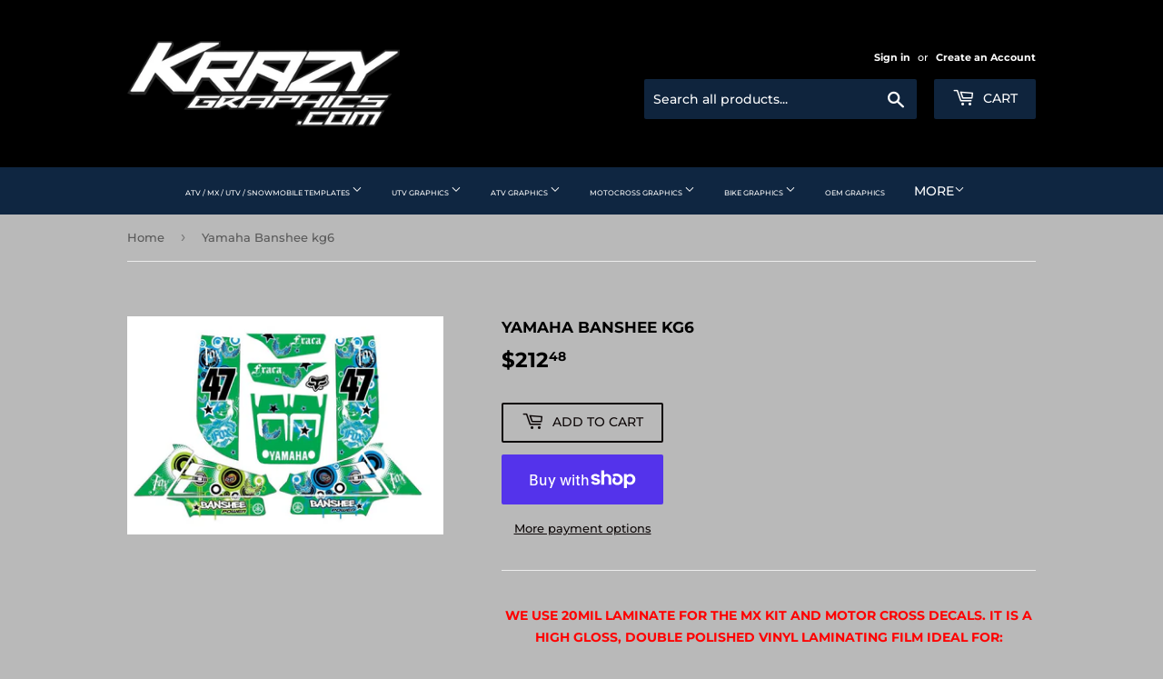

--- FILE ---
content_type: text/html; charset=utf-8
request_url: https://www.krazygraphics.com/products/yamaha-banshee-kg6
body_size: 29275
content:
<!doctype html>
<html class="no-touch no-js">
<head>
  <meta name="google-site-verification" content="9TjsZxb8VLOSb6E8xbEwO-1PHXqmIOMyyj8gFzKVDmM" />
  <script src="//d1liekpayvooaz.cloudfront.net/apps/customizery/customizery.js?shop=krazygraphics-com.myshopify.com"></script>
  <script>(function(H){H.className=H.className.replace(/\bno-js\b/,'js')})(document.documentElement)</script>
  <!-- Basic page needs ================================================== -->
  <meta charset="utf-8">
  <meta http-equiv="X-UA-Compatible" content="IE=edge,chrome=1">

  

  <!-- Title and description ================================================== -->
  <title>
  Yamaha Banshee kg6 &ndash; Krazygraphics.com
  </title>

  
    <meta name="description" content="Yamaha Banshee">
  

  <!-- Product meta ================================================== -->
  <!-- /snippets/social-meta-tags.liquid -->




<meta property="og:site_name" content="Krazygraphics.com">
<meta property="og:url" content="https://www.krazygraphics.com/products/yamaha-banshee-kg6">
<meta property="og:title" content="Yamaha Banshee kg6">
<meta property="og:type" content="product">
<meta property="og:description" content="Yamaha Banshee">

  <meta property="og:price:amount" content="212.48">
  <meta property="og:price:currency" content="USD">

<meta property="og:image" content="http://www.krazygraphics.com/cdn/shop/products/new4456_1200x1200.jpg?v=1578536713">
<meta property="og:image:secure_url" content="https://www.krazygraphics.com/cdn/shop/products/new4456_1200x1200.jpg?v=1578536713">


<meta name="twitter:card" content="summary_large_image">
<meta name="twitter:title" content="Yamaha Banshee kg6">
<meta name="twitter:description" content="Yamaha Banshee">


  <!-- Helpers ================================================== -->
  <link rel="canonical" href="https://www.krazygraphics.com/products/yamaha-banshee-kg6">
  <meta name="viewport" content="width=device-width,initial-scale=1">

  <!-- CSS ================================================== -->
  <link href="//www.krazygraphics.com/cdn/shop/t/48/assets/theme.scss.css?v=72183551989973646321765850384" rel="stylesheet" type="text/css" media="all" />

  <!-- Header hook for plugins ================================================== -->
  
  



  

<script>window.performance && window.performance.mark && window.performance.mark('shopify.content_for_header.start');</script><meta name="facebook-domain-verification" content="tlqpia11l6tov70ye6gwp5qq03fol5">
<meta name="facebook-domain-verification" content="ixerhwik9l7pq5d37nc58qo8wvpzf2">
<meta id="shopify-digital-wallet" name="shopify-digital-wallet" content="/6974865497/digital_wallets/dialog">
<meta name="shopify-checkout-api-token" content="08ec0e3e9b0b886982038669c6bb4b24">
<link rel="alternate" type="application/json+oembed" href="https://www.krazygraphics.com/products/yamaha-banshee-kg6.oembed">
<script async="async" src="/checkouts/internal/preloads.js?locale=en-US"></script>
<link rel="preconnect" href="https://shop.app" crossorigin="anonymous">
<script async="async" src="https://shop.app/checkouts/internal/preloads.js?locale=en-US&shop_id=6974865497" crossorigin="anonymous"></script>
<script id="shopify-features" type="application/json">{"accessToken":"08ec0e3e9b0b886982038669c6bb4b24","betas":["rich-media-storefront-analytics"],"domain":"www.krazygraphics.com","predictiveSearch":true,"shopId":6974865497,"locale":"en"}</script>
<script>var Shopify = Shopify || {};
Shopify.shop = "krazygraphics-com.myshopify.com";
Shopify.locale = "en";
Shopify.currency = {"active":"USD","rate":"1.0"};
Shopify.country = "US";
Shopify.theme = {"name":"Copy of Supply","id":128977207385,"schema_name":"Supply","schema_version":"8.9.5","theme_store_id":679,"role":"main"};
Shopify.theme.handle = "null";
Shopify.theme.style = {"id":null,"handle":null};
Shopify.cdnHost = "www.krazygraphics.com/cdn";
Shopify.routes = Shopify.routes || {};
Shopify.routes.root = "/";</script>
<script type="module">!function(o){(o.Shopify=o.Shopify||{}).modules=!0}(window);</script>
<script>!function(o){function n(){var o=[];function n(){o.push(Array.prototype.slice.apply(arguments))}return n.q=o,n}var t=o.Shopify=o.Shopify||{};t.loadFeatures=n(),t.autoloadFeatures=n()}(window);</script>
<script>
  window.ShopifyPay = window.ShopifyPay || {};
  window.ShopifyPay.apiHost = "shop.app\/pay";
  window.ShopifyPay.redirectState = null;
</script>
<script id="shop-js-analytics" type="application/json">{"pageType":"product"}</script>
<script defer="defer" async type="module" src="//www.krazygraphics.com/cdn/shopifycloud/shop-js/modules/v2/client.init-shop-cart-sync_C5BV16lS.en.esm.js"></script>
<script defer="defer" async type="module" src="//www.krazygraphics.com/cdn/shopifycloud/shop-js/modules/v2/chunk.common_CygWptCX.esm.js"></script>
<script type="module">
  await import("//www.krazygraphics.com/cdn/shopifycloud/shop-js/modules/v2/client.init-shop-cart-sync_C5BV16lS.en.esm.js");
await import("//www.krazygraphics.com/cdn/shopifycloud/shop-js/modules/v2/chunk.common_CygWptCX.esm.js");

  window.Shopify.SignInWithShop?.initShopCartSync?.({"fedCMEnabled":true,"windoidEnabled":true});

</script>
<script>
  window.Shopify = window.Shopify || {};
  if (!window.Shopify.featureAssets) window.Shopify.featureAssets = {};
  window.Shopify.featureAssets['shop-js'] = {"shop-cart-sync":["modules/v2/client.shop-cart-sync_ZFArdW7E.en.esm.js","modules/v2/chunk.common_CygWptCX.esm.js"],"init-fed-cm":["modules/v2/client.init-fed-cm_CmiC4vf6.en.esm.js","modules/v2/chunk.common_CygWptCX.esm.js"],"shop-button":["modules/v2/client.shop-button_tlx5R9nI.en.esm.js","modules/v2/chunk.common_CygWptCX.esm.js"],"shop-cash-offers":["modules/v2/client.shop-cash-offers_DOA2yAJr.en.esm.js","modules/v2/chunk.common_CygWptCX.esm.js","modules/v2/chunk.modal_D71HUcav.esm.js"],"init-windoid":["modules/v2/client.init-windoid_sURxWdc1.en.esm.js","modules/v2/chunk.common_CygWptCX.esm.js"],"shop-toast-manager":["modules/v2/client.shop-toast-manager_ClPi3nE9.en.esm.js","modules/v2/chunk.common_CygWptCX.esm.js"],"init-shop-email-lookup-coordinator":["modules/v2/client.init-shop-email-lookup-coordinator_B8hsDcYM.en.esm.js","modules/v2/chunk.common_CygWptCX.esm.js"],"init-shop-cart-sync":["modules/v2/client.init-shop-cart-sync_C5BV16lS.en.esm.js","modules/v2/chunk.common_CygWptCX.esm.js"],"avatar":["modules/v2/client.avatar_BTnouDA3.en.esm.js"],"pay-button":["modules/v2/client.pay-button_FdsNuTd3.en.esm.js","modules/v2/chunk.common_CygWptCX.esm.js"],"init-customer-accounts":["modules/v2/client.init-customer-accounts_DxDtT_ad.en.esm.js","modules/v2/client.shop-login-button_C5VAVYt1.en.esm.js","modules/v2/chunk.common_CygWptCX.esm.js","modules/v2/chunk.modal_D71HUcav.esm.js"],"init-shop-for-new-customer-accounts":["modules/v2/client.init-shop-for-new-customer-accounts_ChsxoAhi.en.esm.js","modules/v2/client.shop-login-button_C5VAVYt1.en.esm.js","modules/v2/chunk.common_CygWptCX.esm.js","modules/v2/chunk.modal_D71HUcav.esm.js"],"shop-login-button":["modules/v2/client.shop-login-button_C5VAVYt1.en.esm.js","modules/v2/chunk.common_CygWptCX.esm.js","modules/v2/chunk.modal_D71HUcav.esm.js"],"init-customer-accounts-sign-up":["modules/v2/client.init-customer-accounts-sign-up_CPSyQ0Tj.en.esm.js","modules/v2/client.shop-login-button_C5VAVYt1.en.esm.js","modules/v2/chunk.common_CygWptCX.esm.js","modules/v2/chunk.modal_D71HUcav.esm.js"],"shop-follow-button":["modules/v2/client.shop-follow-button_Cva4Ekp9.en.esm.js","modules/v2/chunk.common_CygWptCX.esm.js","modules/v2/chunk.modal_D71HUcav.esm.js"],"checkout-modal":["modules/v2/client.checkout-modal_BPM8l0SH.en.esm.js","modules/v2/chunk.common_CygWptCX.esm.js","modules/v2/chunk.modal_D71HUcav.esm.js"],"lead-capture":["modules/v2/client.lead-capture_Bi8yE_yS.en.esm.js","modules/v2/chunk.common_CygWptCX.esm.js","modules/v2/chunk.modal_D71HUcav.esm.js"],"shop-login":["modules/v2/client.shop-login_D6lNrXab.en.esm.js","modules/v2/chunk.common_CygWptCX.esm.js","modules/v2/chunk.modal_D71HUcav.esm.js"],"payment-terms":["modules/v2/client.payment-terms_CZxnsJam.en.esm.js","modules/v2/chunk.common_CygWptCX.esm.js","modules/v2/chunk.modal_D71HUcav.esm.js"]};
</script>
<script>(function() {
  var isLoaded = false;
  function asyncLoad() {
    if (isLoaded) return;
    isLoaded = true;
    var urls = ["https:\/\/static.dla.group\/dm-timer.js?shop=krazygraphics-com.myshopify.com","https:\/\/cdn.shopify.com\/s\/files\/1\/0084\/4470\/6879\/t\/1\/assets\/g0r1e0a1t2s0h2u1b1967spz.js?v=85764235683651135691684639423\u0026shop=krazygraphics-com.myshopify.com","https:\/\/app.avada.io\/avada-sdk.min.js?shop=krazygraphics-com.myshopify.com"];
    for (var i = 0; i < urls.length; i++) {
      var s = document.createElement('script');
      s.type = 'text/javascript';
      s.async = true;
      s.src = urls[i];
      var x = document.getElementsByTagName('script')[0];
      x.parentNode.insertBefore(s, x);
    }
  };
  if(window.attachEvent) {
    window.attachEvent('onload', asyncLoad);
  } else {
    window.addEventListener('load', asyncLoad, false);
  }
})();</script>
<script id="__st">var __st={"a":6974865497,"offset":-18000,"reqid":"9ed80baa-f9bd-4aac-ba12-9d8b9b582310-1768715141","pageurl":"www.krazygraphics.com\/products\/yamaha-banshee-kg6","u":"9e18a18ea082","p":"product","rtyp":"product","rid":4414022451289};</script>
<script>window.ShopifyPaypalV4VisibilityTracking = true;</script>
<script id="captcha-bootstrap">!function(){'use strict';const t='contact',e='account',n='new_comment',o=[[t,t],['blogs',n],['comments',n],[t,'customer']],c=[[e,'customer_login'],[e,'guest_login'],[e,'recover_customer_password'],[e,'create_customer']],r=t=>t.map((([t,e])=>`form[action*='/${t}']:not([data-nocaptcha='true']) input[name='form_type'][value='${e}']`)).join(','),a=t=>()=>t?[...document.querySelectorAll(t)].map((t=>t.form)):[];function s(){const t=[...o],e=r(t);return a(e)}const i='password',u='form_key',d=['recaptcha-v3-token','g-recaptcha-response','h-captcha-response',i],f=()=>{try{return window.sessionStorage}catch{return}},m='__shopify_v',_=t=>t.elements[u];function p(t,e,n=!1){try{const o=window.sessionStorage,c=JSON.parse(o.getItem(e)),{data:r}=function(t){const{data:e,action:n}=t;return t[m]||n?{data:e,action:n}:{data:t,action:n}}(c);for(const[e,n]of Object.entries(r))t.elements[e]&&(t.elements[e].value=n);n&&o.removeItem(e)}catch(o){console.error('form repopulation failed',{error:o})}}const l='form_type',E='cptcha';function T(t){t.dataset[E]=!0}const w=window,h=w.document,L='Shopify',v='ce_forms',y='captcha';let A=!1;((t,e)=>{const n=(g='f06e6c50-85a8-45c8-87d0-21a2b65856fe',I='https://cdn.shopify.com/shopifycloud/storefront-forms-hcaptcha/ce_storefront_forms_captcha_hcaptcha.v1.5.2.iife.js',D={infoText:'Protected by hCaptcha',privacyText:'Privacy',termsText:'Terms'},(t,e,n)=>{const o=w[L][v],c=o.bindForm;if(c)return c(t,g,e,D).then(n);var r;o.q.push([[t,g,e,D],n]),r=I,A||(h.body.append(Object.assign(h.createElement('script'),{id:'captcha-provider',async:!0,src:r})),A=!0)});var g,I,D;w[L]=w[L]||{},w[L][v]=w[L][v]||{},w[L][v].q=[],w[L][y]=w[L][y]||{},w[L][y].protect=function(t,e){n(t,void 0,e),T(t)},Object.freeze(w[L][y]),function(t,e,n,w,h,L){const[v,y,A,g]=function(t,e,n){const i=e?o:[],u=t?c:[],d=[...i,...u],f=r(d),m=r(i),_=r(d.filter((([t,e])=>n.includes(e))));return[a(f),a(m),a(_),s()]}(w,h,L),I=t=>{const e=t.target;return e instanceof HTMLFormElement?e:e&&e.form},D=t=>v().includes(t);t.addEventListener('submit',(t=>{const e=I(t);if(!e)return;const n=D(e)&&!e.dataset.hcaptchaBound&&!e.dataset.recaptchaBound,o=_(e),c=g().includes(e)&&(!o||!o.value);(n||c)&&t.preventDefault(),c&&!n&&(function(t){try{if(!f())return;!function(t){const e=f();if(!e)return;const n=_(t);if(!n)return;const o=n.value;o&&e.removeItem(o)}(t);const e=Array.from(Array(32),(()=>Math.random().toString(36)[2])).join('');!function(t,e){_(t)||t.append(Object.assign(document.createElement('input'),{type:'hidden',name:u})),t.elements[u].value=e}(t,e),function(t,e){const n=f();if(!n)return;const o=[...t.querySelectorAll(`input[type='${i}']`)].map((({name:t})=>t)),c=[...d,...o],r={};for(const[a,s]of new FormData(t).entries())c.includes(a)||(r[a]=s);n.setItem(e,JSON.stringify({[m]:1,action:t.action,data:r}))}(t,e)}catch(e){console.error('failed to persist form',e)}}(e),e.submit())}));const S=(t,e)=>{t&&!t.dataset[E]&&(n(t,e.some((e=>e===t))),T(t))};for(const o of['focusin','change'])t.addEventListener(o,(t=>{const e=I(t);D(e)&&S(e,y())}));const B=e.get('form_key'),M=e.get(l),P=B&&M;t.addEventListener('DOMContentLoaded',(()=>{const t=y();if(P)for(const e of t)e.elements[l].value===M&&p(e,B);[...new Set([...A(),...v().filter((t=>'true'===t.dataset.shopifyCaptcha))])].forEach((e=>S(e,t)))}))}(h,new URLSearchParams(w.location.search),n,t,e,['guest_login'])})(!0,!0)}();</script>
<script integrity="sha256-4kQ18oKyAcykRKYeNunJcIwy7WH5gtpwJnB7kiuLZ1E=" data-source-attribution="shopify.loadfeatures" defer="defer" src="//www.krazygraphics.com/cdn/shopifycloud/storefront/assets/storefront/load_feature-a0a9edcb.js" crossorigin="anonymous"></script>
<script crossorigin="anonymous" defer="defer" src="//www.krazygraphics.com/cdn/shopifycloud/storefront/assets/shopify_pay/storefront-65b4c6d7.js?v=20250812"></script>
<script data-source-attribution="shopify.dynamic_checkout.dynamic.init">var Shopify=Shopify||{};Shopify.PaymentButton=Shopify.PaymentButton||{isStorefrontPortableWallets:!0,init:function(){window.Shopify.PaymentButton.init=function(){};var t=document.createElement("script");t.src="https://www.krazygraphics.com/cdn/shopifycloud/portable-wallets/latest/portable-wallets.en.js",t.type="module",document.head.appendChild(t)}};
</script>
<script data-source-attribution="shopify.dynamic_checkout.buyer_consent">
  function portableWalletsHideBuyerConsent(e){var t=document.getElementById("shopify-buyer-consent"),n=document.getElementById("shopify-subscription-policy-button");t&&n&&(t.classList.add("hidden"),t.setAttribute("aria-hidden","true"),n.removeEventListener("click",e))}function portableWalletsShowBuyerConsent(e){var t=document.getElementById("shopify-buyer-consent"),n=document.getElementById("shopify-subscription-policy-button");t&&n&&(t.classList.remove("hidden"),t.removeAttribute("aria-hidden"),n.addEventListener("click",e))}window.Shopify?.PaymentButton&&(window.Shopify.PaymentButton.hideBuyerConsent=portableWalletsHideBuyerConsent,window.Shopify.PaymentButton.showBuyerConsent=portableWalletsShowBuyerConsent);
</script>
<script>
  function portableWalletsCleanup(e){e&&e.src&&console.error("Failed to load portable wallets script "+e.src);var t=document.querySelectorAll("shopify-accelerated-checkout .shopify-payment-button__skeleton, shopify-accelerated-checkout-cart .wallet-cart-button__skeleton"),e=document.getElementById("shopify-buyer-consent");for(let e=0;e<t.length;e++)t[e].remove();e&&e.remove()}function portableWalletsNotLoadedAsModule(e){e instanceof ErrorEvent&&"string"==typeof e.message&&e.message.includes("import.meta")&&"string"==typeof e.filename&&e.filename.includes("portable-wallets")&&(window.removeEventListener("error",portableWalletsNotLoadedAsModule),window.Shopify.PaymentButton.failedToLoad=e,"loading"===document.readyState?document.addEventListener("DOMContentLoaded",window.Shopify.PaymentButton.init):window.Shopify.PaymentButton.init())}window.addEventListener("error",portableWalletsNotLoadedAsModule);
</script>

<script type="module" src="https://www.krazygraphics.com/cdn/shopifycloud/portable-wallets/latest/portable-wallets.en.js" onError="portableWalletsCleanup(this)" crossorigin="anonymous"></script>
<script nomodule>
  document.addEventListener("DOMContentLoaded", portableWalletsCleanup);
</script>

<link id="shopify-accelerated-checkout-styles" rel="stylesheet" media="screen" href="https://www.krazygraphics.com/cdn/shopifycloud/portable-wallets/latest/accelerated-checkout-backwards-compat.css" crossorigin="anonymous">
<style id="shopify-accelerated-checkout-cart">
        #shopify-buyer-consent {
  margin-top: 1em;
  display: inline-block;
  width: 100%;
}

#shopify-buyer-consent.hidden {
  display: none;
}

#shopify-subscription-policy-button {
  background: none;
  border: none;
  padding: 0;
  text-decoration: underline;
  font-size: inherit;
  cursor: pointer;
}

#shopify-subscription-policy-button::before {
  box-shadow: none;
}

      </style>

<script>window.performance && window.performance.mark && window.performance.mark('shopify.content_for_header.end');</script><link href="//www.krazygraphics.com/cdn/shop/t/48/assets/globo.menu.css?v=52969293685126843281716399248" rel="stylesheet" type="text/css" media="all" /><script type="text/javascript">window.GloboMenuMoneyFormat = "${{amount}}";
  window.shopCurrency = "USD";
  window.assetsUrl = '//www.krazygraphics.com/cdn/shop/t/48/assets/';
  window.filesUrl = '//www.krazygraphics.com/cdn/shop/files/';
  window.GloboMenuStatus = 1;
  window.GloboMenuLinklists = {"main-menu": [{'url' :"\/collections\/atv-mx-utv-snowmobile-templates", 'title': "Home"},{'url' :"\/", 'title': "ATV Graphics"},{'url' :"\/", 'title': "Motocross Graphics"},{'url' :"\/", 'title': "Sportbike Graphics"}],"footer": [{'url' :"\/policies\/terms-of-service", 'title': "Terms of Service"},{'url' :"\/policies\/refund-policy", 'title': "Refund Policy"},{'url' :"\/policies\/privacy-policy", 'title': "Privacy Policy"},{'url' :"\/pages\/customer-photos", 'title': "Photo Gallery"},{'url' :"\/pages\/open-box-items", 'title': "Open Box Items"},{'url' :"\/pages\/about-us", 'title': "About Us \/ Print Time"},{'url' :"\/pages\/questions-and-answers", 'title': "Questions and Answers"},{'url' :"\/pages\/printing-service", 'title': "Printing Service and Printer Repair "}],"main-menu-1": [{'url' :"\/collections\/atv-mx-utv-snowmobile-templates", 'title': "ATV \/ MX \/ UTV \/ Snowmobile Templates"},{'url' :"\/collections\/utv-graphics", 'title': "UTV Graphics"},{'url' :"\/collections\/atv-graphics", 'title': "ATV Graphics"},{'url' :"\/collections\/motocross-graphics", 'title': "Motocross Graphics"},{'url' :"\/", 'title': "Bike Graphics"},{'url' :"\/collections\/oem-graphics", 'title': "OEM Graphics"},{'url' :"\/pages\/questions-and-answers", 'title': "Questions and Answers"},{'url' :"\/pages\/customer-photos", 'title': "Photo Gallery"},{'url' :"\/collections\/print-production", 'title': "Printing Services"}],"home": [{'url' :"\/", 'title': "ATV \/ MX \/ UTV \/ Snowmobile Templates"},{'url' :"\/", 'title': "ATV Graphics"}],"main": [{'url' :"\/collections\/atv-mx-utv-snowmobile-templates", 'title': "ATV \/ MX \/ UTV \/ Snowmobile Templates"}],"services": [{'url' :"\/collections\/print-production", 'title': "Print Production"}],"mobile-menu": [{'url' :"\/collections\/artic-cat", 'title': "Artic Cat "},{'url' :"\/collections\/suzuki-ltr-450-graphics", 'title': "Suzuki LTR 450"},{'url' :"\/collections\/polaris-atv-graphics", 'title': "Polaris"},{'url' :"\/collections\/honda-atv-graphics", 'title': "Honda TRX"},{'url' :"\/collections\/suzuki-atv-graphics", 'title': "Suzuki LTZ 400"},{'url' :"\/collections\/can-am-ds-450", 'title': "Can AM DS-450"},{'url' :"\/collections\/yamaha-atv-graphics", 'title': "Yamaha"}],"atv-graphics": [{'url' :"\/collections\/honda-atv", 'title': "Honda ATV"},{'url' :"\/collections\/yamaha-atv", 'title': "Yamaha ATV"},{'url' :"\/collections\/suzuki-atv", 'title': "Suzuki ATV"},{'url' :"\/collections\/kawasaki-atv", 'title': "Kawasaki ATV"}],"customer-account-main-menu": [{'url' :"\/", 'title': "Shop"},{'url' :"https:\/\/shopify.com\/6974865497\/account\/orders?locale=en\u0026region_country=US", 'title': "Orders"}]};
  window.GloboMenuConfig = {"theme":{"theme_store_id":679,"theme_version":null},"replacement":{"type":"auto"},"settings":{"general":{"responsive":"768","transition":"fade","transition_speed":"300","transition_delay":"150","align":"left","trigger":"hover","search":true,"indicators":true,"menu_lineheight":"50","menu_padding":"20","dropdown_lineheight":"50","tab_lineheight":"50","linklist_lineheight":"30","desktop_sticky_header":true,"mobile_sticky_header":true,"border":true,"submenu_border":true,"mobile_trigger":"click_toggle","carousel_auto_play":true,"carousel_loop":true,"mobile_border":true,"lazy_load_enable":false},"font":{"menu_fontfamily_custom":false,"menu_fontfamily":"Work Sans","menu_fontfamily_2":"Lato","menu_fontsize":"14","menu_fontweight":"500","submenu_heading_fontfamily_custom":false,"submenu_heading_fontfamily":"Work Sans","submenu_heading_fontfamily_2":"Bitter","submenu_heading_fontsize":"14","submenu_heading_fontweight":"600","submenu_text_fontfamily_custom":false,"submenu_text_fontfamily":"Work Sans","submenu_text_fontfamily_2":"Arimo","submenu_text_fontsize":"13","submenu_text_fontweight":"400","submenu_description_fontfamily_custom":false,"submenu_description_fontfamily":"Work Sans","submenu_description_fontfamily_2":"Indie Flower","submenu_description_fontsize":"12","submenu_description_fontweight":"400","tab_fontfamily_custom":false,"tab_fontfamily":"Work Sans","tab_fontfamily_2":"Lato","tab_fontsize":"14","tab_fontweight":"500"},"color":{"menu_background":"#000000","menu_background_hover":"#1d1d1d","menu_border":"#0f0f0f","menu_text":"#ffffff","menu_text_hover":"#f6f1f1","submenu_background":"#ffffff","submenu_border":"#d1d1d1","submenu_heading":"#ae2828","submenu_text":"#313131","submenu_text_hover":"#000000","submenu_description":"#969696","submenu_description_hover":"#4d5bcd","tab_background_hover":"#d9d9d9","tab_heading_color":"#202020","tab_heading_active_color":"#000000"},"language":{"name":"Name","email":"Email","phone":"Phone Number","message":"Message","send":"Send","add_to_cart":"Add to cart","view":"View details","sale":"Sale","sold_out":"Sold out","search":"Search for..."}},"items":[{"title":"Menu","url":"\/","level":0,"icon":"list-ul","submenu":{"type":"aliexpress","alignment":"full","items":[{"type":"tabs","width":"full","alignment":"left","submenu":{"items":[{"title":"Tab 1","submenu":{"items":[{"type":"image","image":null,"width":3,"title":"Image title"},{"type":"image","image":null,"width":3,"title":"Image title"},{"type":"image","image":null,"width":3,"title":"Image title"},{"type":"image","image":null,"width":3,"title":"Image title"},{"type":"links","width":3,"submenu":{"items":[{"title":"Heading","url":"#","is_heading":true},{"title":"Menu item 1","url":"#"}]}},{"type":"links","width":3,"submenu":{"items":[{"title":"Heading","url":"#","is_heading":true},{"title":"Menu item 1","url":"#"}]}},{"type":"links","width":3,"submenu":{"items":[{"title":"Heading","url":"#","is_heading":true},{"title":"Menu item 1","url":"#"}]}},{"type":"links","width":3,"submenu":{"items":[{"title":"Heading","url":"#","is_heading":true},{"title":"Menu item 1","url":"#"}]}}]}},{"title":"Tab 2","submenu":{"items":[]}},{"title":"Tab 3","submenu":{"items":[]}}]}}]},"color":{"textColor":"rgba(255, 255, 255, 1)","backgroundColor":"rgba(255, 174, 8, 1)","textHoverColor":"rgba(255, 255, 255, 1)","backgroundHoverColor":"rgba(255, 101, 3, 1)"}},{"title":"Collections","url":"\/collections\/fafafafaf","level":0,"submenu":{"type":"dropdown","orientation":"vertical","alignment":"left","justifyContent":"left","items":[{"title":"Dropdown item 1","url":null,"level":1,"submenu":{"type":"dropdown","orientation":"vertical","alignment":"left","justifyContent":"left","items":[]},"description":null},{"title":"Dropdown item","url":null,"submenu":{"type":"dropdown","orientation":"vertical","alignment":"left","items":[{"title":"Submenu item 1","url":"#","level":2,"submenu":{"type":"dropdown","orientation":"vertical","alignment":"left","items":[]}},{"title":"Submenu item 2","url":"#","level":2,"submenu":{"type":"dropdown","orientation":"vertical","alignment":"left","items":[]},"description":null},{"title":"Submenu item 3","url":"#","level":2,"submenu":{"type":"dropdown","orientation":"vertical","alignment":"left","items":[]}}]},"level":1,"description":null,"icon":null},{"title":"Dropdown item 3","url":null,"level":1,"submenu":{"type":"dropdown","orientation":"vertical","alignment":"left","justifyContent":"left","items":[]}}]}},{"title":"Brands","url":"\/collections\/new-products","level":0,"submenu":{"type":"dropdown","orientation":"horizontal","justifyContent":"start","alignment":"full","items":[{"title":"Dropdown item 1","url":null,"level":1,"submenu":{"type":"dropdown","orientation":"horizontal","justifyContent":"center","alignment":"full","items":[]}},{"title":"Dropdown item 2","url":null,"submenu":{"type":"dropdown","orientation":"horizontal","justifyContent":"center","alignment":"full","items":[{"title":"Submenu item 1","url":"#","level":2,"submenu":{"type":"dropdown","orientation":"horizontal","justifyContent":"center","alignment":"full","items":[]}},{"title":"Submenu item 2","url":"#","level":2,"submenu":{"type":"dropdown","orientation":"horizontal","justifyContent":"center","alignment":"full","items":[]}},{"title":"Submenu item 3","url":"#","level":2,"submenu":{"type":"dropdown","orientation":"horizontal","justifyContent":"center","alignment":"full","items":[]}}]},"level":1},{"title":"Dropdown item 3","url":null,"level":1,"submenu":{"type":"dropdown","orientation":"horizontal","justifyContent":"center","alignment":"full","items":[]}}]}}]}
</script>
<script type="text/javascript">
</script>
<script src="//www.krazygraphics.com/cdn/shop/t/48/assets/globo.menu.render.js?v=100826866041532112971716399248"></script>
<script src="//www.krazygraphics.com/cdn/shop/t/48/assets/globo.menu.app.js?v=131629172068733449071716399248"></script>
<script type="text/javascript">
  var globoMenu = new GloboMenu(window.GloboMenuConfig, window.GloboMenuRenderFunction);
</script>


  
  

  <script src="//www.krazygraphics.com/cdn/shop/t/48/assets/jquery-2.2.3.min.js?v=58211863146907186831716399248" type="text/javascript"></script>

  <script src="//www.krazygraphics.com/cdn/shop/t/48/assets/lazysizes.min.js?v=8147953233334221341716399248" async="async"></script>
  <script src="//www.krazygraphics.com/cdn/shop/t/48/assets/vendor.js?v=106177282645720727331716399248" defer="defer"></script>
  <script src="//www.krazygraphics.com/cdn/shop/t/48/assets/theme.js?v=5708990254891265761716399248" defer="defer"></script>
  <script id="qikify-smartmenu-status" type="application/json">1</script><script id="qikify-smartmenu-data" type="application/json">{"menu_selector":"navigator","theme_selector":"all","transition":"fade","trigger":"hover","show_indicator":true,"show_mobile_indicator":true,"submenu_fullwidth":true,"menu_height":"50","alignment":"center","root_padding":"10","megamenu":[{"id":"tmenu-menu-367757","setting":{"item_layout":"text","submenu_type":"flyout","submenu_mega_position":"fullwidth","title":"Flyout \/ Tree"},"menus":[{"id":"tmenu-menu-413904","setting":{"item_layout":"text","title":"Flyout item 1"},"menus":[]},{"id":"tmenu-menu-333405","setting":{"item_layout":"text","title":"Flyout item 2"},"menus":[]},{"id":"tmenu-menu-695411","setting":{"item_layout":"text","title":"Flyout item 3"},"menus":[{"id":"tmenu-menu-458827","setting":{"item_layout":"text","title":"Submenu item 1"},"menus":[]},{"id":"tmenu-menu-415169","setting":{"item_layout":"text","title":"Submenu item"},"menus":[]},{"id":"tmenu-menu-243661","setting":{"item_layout":"text","title":"Submenu item"},"menus":[]}]},{"id":"tmenu-menu-115524","setting":{"item_layout":"text","title":"Flyout item 4"},"menus":[]}],"hide_submenu":false}],"navigator":{"id":"262469484633-child-4638b3e4e2ea5e5fc7e4b8388da8b221-legacy-atv-mx-utv-snowmobile-templates","title":"ATV \/ MX \/ UTV \/ Snowmobile Templates","items":["\/collections\/honda-atv","\/collections\/yamaha-atv"]},"mobile_navigator":{"id":"262469648473-child-74fa56e306e7a21a88fed7178bb09272-legacy-atv-graphics","title":"ATV Graphics","items":["\/collections\/honda-atv-graphics"]}}</script>
  <script type="text/javascript" src="https://sdk.qikify.com/tmenu/app-v5.js?token=6PmXUlQxZes3HOQfSosYD3L8N4MXXuL5&shop=krazygraphics-com.myshopify.com" defer="defer"></script>
  <!-- QIKIFY NAVIGATOR START --> <script id="qikify-navigator"> 'use strict'; var shopifyCurrencyFormat = "${{amount}}"; var shopifyLinkLists = [{ id: "main-menu", title: "Home", items: ["/collections/atv-mx-utv-snowmobile-templates","/","/","/",], },{ id: "footer", title: "Our Policies", items: ["/policies/terms-of-service","/policies/refund-policy","/policies/privacy-policy","/pages/customer-photos","/pages/open-box-items","/pages/about-us","/pages/questions-and-answers","/pages/printing-service",], },{ id: "main-menu-1", title: "Main", items: ["/collections/atv-mx-utv-snowmobile-templates","/collections/utv-graphics","/collections/atv-graphics","/collections/motocross-graphics","/","/collections/oem-graphics","/pages/questions-and-answers","/pages/customer-photos","/collections/print-production",], },{ id: "262478430297-child-21fa578f4e26b2d2e3cbaf6e58bda984-legacy-atv-mx-utv-snowmobile-templates", title: "ATV / MX / UTV / Snowmobile Templates", items: ["/collections/utv-templates","/collections/atv-templates","/collections/motocross-templates","/collections/streetbike-templates",], },{ id: "262479085657-child-68615c7962f1317be5248f545dc75841-legacy-motocross-graphics", title: "Motocross Graphics", items: ["/collections/gas-gas-motocross-graphics","/collections/kawasaki-motocross-graphics","/collections/ktm-motocross-graphics","/collections/honda-grom-2013-2016","/collections/suzuki-motocross-graphics","/collections/yamaha-motocross-graphics","/collections/honda-motocross-graphics",], },{ id: "home", title: "Home", items: ["/","/",], },{ id: "262483738713-child-810ef8ca5f04877cb4255eef99de6618-legacy-atv-graphics", title: "ATV Graphics", items: ["/collections/honda-atv-graphics",], },{ id: "262483935321-child-000f298f8291a1d3cae7af059b8c8e5d-legacy-atv-graphics", title: "ATV Graphics", items: ["/collections/yamaha-atv-graphics",], },{ id: "262484131929-child-a8f5e44641060ea6e4952e23975cc5e4-legacy-yamaha-atv-graphics", title: "Yamaha ATV Graphics", items: ["/collections/yamaha-raptor-125-250-graphics","/collections/polaris-atv-graphics",], },{ id: "262478757977-child-216ec676a8fd2731d11b7b22164efffa-legacy-atv-graphics", title: "ATV Graphics", items: ["/collections/artic-cat","/collections/kawasaki-atv-graphics","/collections/ktm-atv-graphics","/collections/polaris-atv-graphics","/collections/honda-atv-graphics","/collections/yamaha-yfz50","/collections/yamaha-atv-graphics","/collections/suzuki-ltr-450-graphics","/collections/suzuki-ltz-400-graphics-2003-2008","/collections/can-am-atv-graphics","/collections/yamaha-raptor-graphics","/collections/yamaha-banshee-graphics","/collections/yamaha-warrior-graphics","/collections/yamaha-blaster",], },{ id: "262498582617-child-2bf7f5a6c4f96a98775c2fc54daddf8b-legacy-kawasaki-atv-graphics", title: "Kawasaki ATV Graphics", items: ["/collections/kfx-400-graphics","/collections/kawasaki-kfx-450",], },{ id: "262498746457-child-4f8b5a2c02355934a5bde10751e27f70-legacy-honda-atv-graphics", title: "Honda ATV Graphics", items: ["/collections/honda-trx-90","/collections/honda-trx-400","/collections/honda-trx-450","/collections/trx300ex-graphics",], },{ id: "262498877529-child-4c1a22bd81b0bc5098eaee0cf6f6cfbf-legacy-yamaha-yfz-450-graphics", title: "Yamaha YFZ 450 Graphics", items: ["/collections/2003-2008","/collections/2009-2013","/collections/2014-2019",], },{ id: "262498123865-child-457d4c09ebde4f1f90a607449ef6a48f-legacy-atv-templates", title: "ATV Templates", items: ["/collections/honda-atv","/collections/yamaha-atv","/collections/suzuki-atv","/collections/polaris-atv","/collections/kawasaki-atv","/collections/kawasaki-atv","/collections/canam-atv",], },{ id: "main", title: "MAIN", items: ["/collections/atv-mx-utv-snowmobile-templates",], },{ id: "262500483161-child-ed2e72d13a422a9a878b41cdad3c351d-legacy-atv-mx-utv-snowmobile-templates", title: "ATV / MX / UTV / Snowmobile Templates", items: ["/collections/utv-templates","/collections/atv-templates",], },{ id: "262500548697-child-4a426752cb7255ab8c76e647565c9a36-legacy-atv-templates", title: "ATV Templates", items: ["/collections/honda-atv","/collections/yamaha-atv","/collections/suzuki-atv",], },{ id: "262502219865-child-250954809d08530241372219dbf19bd8-legacy-suzuki-ltz-400-graphics", title: "Suzuki LTZ 400 Graphics", items: ["/collections/suzuki-ltz-400-graphics-2003-2008","/collections/suzuki-ltz400-graphics-2009-2015",], },{ id: "services", title: "Services", items: ["/collections/print-production",], },{ id: "262505857113-child-e0c64715fdbad850f119690b55557469-legacy-motocross-templates", title: "Motocross Templates", items: ["/collections/kawasaki-motocross-templates","/collections/ktm-motocross-templates","/collections/yamaha-motocross-templates","/collections/suzuki-motocross-templates","/collections/honda-motocross-templates","/collections/gas-gas-motocross-graphics","/collections/husaberg",], },{ id: "262506119257-child-651f8d34d266d412ce0a0941ba92913d-legacy-canam-atv-graphics", title: "CanAm ATV Graphics", items: ["/collections/can-am-ds-450","/collections/can-am-renegade-500-800-1000",], },{ id: "262590890073-child-58f8b8718148192095f13865bb6a18b7-legacy-yamaha-raptor-graphics", title: "Yamaha Raptor Graphics", items: ["/collections/yamaha-raptor-90-graphics","/collections/yamaha-raptor-125-250-graphics","/collections/yamaha-raptor-350-graphics","/collections/yamaha-raptor-660-graphics","/collections/yamaha-raptor-700-graphics","/collections/yamaha-raptor-2013-2019",], },{ id: "262498517081-child-7d572022727cda697f5853fbba7027aa-legacy-suzuki-motocross-graphics", title: "Suzuki Motocross Graphics", items: ["/collections/suzuki-rmz450-2004-2006","/collections/suzuki-rmz450-2007-2009","/collections/suzuki-rmz450-2008-2016",], },{ id: "mobile-menu", title: "Mobile Collection", items: ["/collections/artic-cat","/collections/suzuki-ltr-450-graphics","/collections/polaris-atv-graphics","/collections/honda-atv-graphics","/collections/suzuki-atv-graphics","/collections/can-am-ds-450","/collections/yamaha-atv-graphics",], },{ id: "262927548505-child-e0ddcde9e0f6bae2fb3908fafe781f6d-legacy-suzuki-ltz-400", title: "Suzuki LTZ 400", items: ["/collections/suzuki-ltz-400-graphics-2003-2008","/collections/suzuki-ltz400-graphics-2009-2015",], },{ id: "atv-graphics", title: "ATV graphics", items: ["/collections/honda-atv","/collections/yamaha-atv","/collections/suzuki-atv","/collections/kawasaki-atv",], },{ id: "262945013849-child-773dc72dc2963223fc326f1dda6be013-legacy-yamaha", title: "Yamaha", items: ["/collections/yamaha-raptor-graphics","/collections/yamaha-yfz-450-graphics","/collections/yamaha-banshee-graphics","/collections/yamaha-warrior-graphics","/collections/yamaha-warrior-graphics",], },{ id: "262927122521-child-7480986d8f3727152bef5201dbae3f94-legacy-honda-trx", title: "Honda TRX", items: ["/collections/honda-trx-90","/collections/honda-trx-400","/collections/honda-trx-450",], },{ id: "262945046617-child-f38798a757c84d82488642b152e211bf-legacy-yamaha-raptor", title: "Yamaha Raptor", items: ["/collections/yamaha-raptor-90-graphics","/collections/yamaha-raptor-125-250-graphics","/collections/yamaha-raptor-660-graphics","/collections/yamaha-raptor-700-graphics","/collections/yamaha-raptor-2013-2019",], },{ id: "262945079385-child-e368a1150d30a3983841dd51574ab2cc-legacy-yamaha-yfz-450", title: "Yamaha YFZ 450", items: ["/collections/2003-2008","/collections/2009-2013","/collections/2014-2019",], },{ id: "262478659673-child-1bc365f4a5bafaa8eb74b8bf2367f63f-legacy-utv-graphics", title: "UTV Graphics", items: ["/collections/polaris-rzr","/collections/polaris-rzr-900","/collections/rzr-pro-xp","/collections/rzr-pro-xp-graphics-4-door","/collections/can-am-maverick-and-x3","/collections/kawasaki-krx-1000","/collections/krx-1000-hood-graphics","/collections/krx4","/collections/yxz-1000-graphics","/collections/honda-talon-graphics","/collections/canam-ryker","/collections/canam-spyder",], },{ id: "262498451545-child-5602f5c28fb4af2a3409a2b95b612972-legacy-kawasaki-motocross-graphics", title: "Kawasaki Motocross Graphics", items: ["/collections/kxf-250-450",], },{ id: "435299024985-child-269fa0d663cba78ea6d030a9e853dac2-legacy-bike-graphics", title: "Bike Graphics", items: ["/collections/kawaski-ninja-graphics-zx6r-2019-to-2023",], },{ id: "customer-account-main-menu", title: "Customer account main menu", items: ["/","https://shopify.com/6974865497/account/orders?locale=en&region_country=US",], },{ id: "273802494041-child-1414eb7522f39ec379fe45ee83a3076b-legacy-honda-talon-graphics", title: "Honda Talon Graphics", items: ["/collections/talon-1000x-4-wraps",], },]; window.shopifyLinkLists = shopifyLinkLists; window.shopifyCurrencyFormat = shopifyCurrencyFormat; </script> <!-- QIKIFY NAVIGATOR END -->
  <script id="qikify-smartmenu-status" type="application/json">1</script><script id="qikify-smartmenu-data" type="application/json">{"menu_selector":"navigator","theme_selector":"all","transition":"fade","trigger":"hover","show_indicator":true,"show_mobile_indicator":true,"submenu_fullwidth":true,"menu_height":"50","alignment":"center","root_padding":"10","megamenu":[{"id":"tmenu-menu-367757","setting":{"item_layout":"text","submenu_type":"flyout","submenu_mega_position":"fullwidth","title":"Flyout \/ Tree"},"menus":[{"id":"tmenu-menu-413904","setting":{"item_layout":"text","title":"Flyout item 1"},"menus":[]},{"id":"tmenu-menu-333405","setting":{"item_layout":"text","title":"Flyout item 2"},"menus":[]},{"id":"tmenu-menu-695411","setting":{"item_layout":"text","title":"Flyout item 3"},"menus":[{"id":"tmenu-menu-458827","setting":{"item_layout":"text","title":"Submenu item 1"},"menus":[]},{"id":"tmenu-menu-415169","setting":{"item_layout":"text","title":"Submenu item"},"menus":[]},{"id":"tmenu-menu-243661","setting":{"item_layout":"text","title":"Submenu item"},"menus":[]}]},{"id":"tmenu-menu-115524","setting":{"item_layout":"text","title":"Flyout item 4"},"menus":[]}],"hide_submenu":false}],"navigator":{"id":"262469484633-child-4638b3e4e2ea5e5fc7e4b8388da8b221-legacy-atv-mx-utv-snowmobile-templates","title":"ATV \/ MX \/ UTV \/ Snowmobile Templates","items":["\/collections\/honda-atv","\/collections\/yamaha-atv"]},"mobile_navigator":{"id":"262469648473-child-74fa56e306e7a21a88fed7178bb09272-legacy-atv-graphics","title":"ATV Graphics","items":["\/collections\/honda-atv-graphics"]}}</script>
  <script type="text/javascript" src="https://sdk.qikify.com/tmenu/app-v5.js?token=6PmXUlQxZes3HOQfSosYD3L8N4MXXuL5&shop=krazygraphics-com.myshopify.com" defer="defer"></script>
  <script src="https://shopoe.net/app.js"></script>
<!-- BEGIN app block: shopify://apps/uploadly-file-upload/blocks/app-embed/d91e9a53-de3d-49df-b7a1-ac8a15b213e5 -->
  <script>
    window.ph_product_collections = `Best selling products,New products,Yamaha Banshee Graphics,`;

    window.ph_product_collections_id = `155353546841,155353514073,155340603481,`;
  </script>


<div data-ph-meta="{&quot;buy_button&quot;:false,&quot;field_64dae2f5aa66c44bbb130621&quot;:{&quot;status&quot;:true,&quot;position&quot;:1,&quot;data&quot;:{&quot;fieldname&quot;:&quot;Upload Files&quot;,&quot;atcTitle&quot;:&quot;Upload a file:&quot;,&quot;uploadButtonText&quot;:&quot;Choose Image&quot;,&quot;uploadButtonText2&quot;:&quot;Change Image&quot;,&quot;dialogInstructionOne&quot;:&quot;Choose an image from the list to crop or enhance it. To add more files, use the links on the left&quot;,&quot;dialogInstructionTwo&quot;:&quot;Choose an image from the list to crop or enhance it. To add more files, use the menu icon in the top left&quot;,&quot;dialogInstructionThree&quot;:&quot;If you have trouble uploading, click ⋮ in the top right, then ‘Open in Chrome’&quot;,&quot;buttonTextSize&quot;:14,&quot;buttonFontSize&quot;:14,&quot;fontStyle&quot;:&quot;Theme Font&quot;,&quot;introTitleColor&quot;:&quot;#000&quot;,&quot;buttonCol&quot;:&quot;#fff&quot;,&quot;buttonBg&quot;:&quot;#5ADE00&quot;,&quot;buttonTopBottomPadding&quot;:10,&quot;buttonLeftRightPadding&quot;:10,&quot;buttonBorderRadius&quot;:3,&quot;buttonWidth&quot;:&quot;Auto&quot;,&quot;buttonDialogLang&quot;:&quot;English&quot;,&quot;dialogLanguage&quot;:&quot;en&quot;,&quot;opt1&quot;:true,&quot;op2&quot;:false,&quot;maximumFiles&quot;:3,&quot;minimumfiles&quot;:0,&quot;opt3&quot;:false,&quot;fopt1&quot;:true,&quot;fopt2&quot;:false,&quot;fopt3&quot;:false,&quot;pdf&quot;:false,&quot;word&quot;:false,&quot;customFile&quot;:false,&quot;fileTypes&quot;:[],&quot;buttonStatus&quot;:&quot;Disable&quot;,&quot;textFieldName&quot;:&quot;Notes:&quot;,&quot;fieldHelpText&quot;:&quot;&quot;,&quot;textFieldMaxLength&quot;:&quot;No&quot;,&quot;textFieldMaxChars&quot;:&quot;30&quot;,&quot;textFieldRequired&quot;:&quot;No&quot;,&quot;textFieldRequiredMessage&quot;:&quot;Please enter a text!&quot;,&quot;textFieldrequiredMessageButtonText&quot;:&quot;OK&quot;,&quot;fileSizeRestriction&quot;:false,&quot;fileSizeRestrictionType&quot;:&quot;minimumFileRestriction&quot;,&quot;fileSizeMinimumRestriction&quot;:&quot;2&quot;,&quot;fileSizeMaximumRestriction&quot;:&quot;4&quot;,&quot;fileSizeMinMaxMinimum&quot;:&quot;2&quot;,&quot;fileSizeMinMaxMaximum&quot;:&quot;4&quot;,&quot;no&quot;:true,&quot;yes&quot;:false,&quot;fileRequiredMessage&quot;:&quot;Please upload a file!&quot;,&quot;fileRequiredMessageButtonText&quot;:&quot;OK&quot;,&quot;allowCropping&quot;:true,&quot;croppingType&quot;:&quot;crop_free&quot;,&quot;croppingAspectRatio&quot;:&quot;3:2&quot;,&quot;allowEditing&quot;:false,&quot;editingType&quot;:&quot;optional&quot;,&quot;buttonStatus2&quot;:&quot;Disable&quot;,&quot;imageWidth&quot;:&quot;1800&quot;,&quot;imageHeight&quot;:&quot;1200&quot;,&quot;selectedUploadSources&quot;:&quot;file camera url facebook instagram gdrive gphotos dropbox nft evernote flickr onedrive box vk huddle&quot;,&quot;productCondition&quot;:{&quot;condition&quot;:&quot;&quot;,&quot;products&quot;:[],&quot;productIds&quot;:[],&quot;collection&quot;:[],&quot;collectionIds&quot;:[],&quot;prodOpt&quot;:&quot;&quot;,&quot;prodTitleEqual&quot;:[],&quot;prodTitleContains&quot;:[],&quot;collOpt&quot;:&quot;&quot;,&quot;collectionTitleEqual&quot;:[],&quot;collectionTitleContains&quot;:[]},&quot;allVariants&quot;:true,&quot;anyConditionVariant&quot;:false,&quot;allConditionVariant&quot;:false,&quot;noneConditionVariant&quot;:false,&quot;allVariantValues&quot;:[],&quot;anyConditionCheck&quot;:false,&quot;allConditionCheck&quot;:false,&quot;showAllFields&quot;:true,&quot;thisProduct&quot;:false,&quot;thisCollection&quot;:false,&quot;ucCustomTransalations&quot;:{&quot;uploading&quot;:&quot;Uploading... Please wait.&quot;,&quot;loadingInfo&quot;:&quot;Loading info...&quot;,&quot;errors_default&quot;:&quot;Error&quot;,&quot;error_invalid_filetype&quot;:&quot;Invalid file type&quot;,&quot;errors_baddata&quot;:&quot;Incorrect value&quot;,&quot;errors_size&quot;:&quot;File too big&quot;,&quot;errors_upload&quot;:&quot;Can&#39;t upload&quot;,&quot;errors_user&quot;:&quot;Upload canceled&quot;,&quot;errors_info&quot;:&quot;Can&#39;t load info&quot;,&quot;errors_image&quot;:&quot;Only images allowed&quot;,&quot;draghere&quot;:&quot;Drop a file here&quot;,&quot;one&quot;:&quot;1 file&quot;,&quot;file_other&quot;:&quot;1 files&quot;,&quot;buttons_cancel&quot;:&quot;Cancel&quot;,&quot;buttons_remove&quot;:&quot;Remove&quot;,&quot;buttons_choose_files_one&quot;:&quot;Choose a file&quot;,&quot;buttons_choose_files_other&quot;:&quot;Choose files&quot;,&quot;buttons_choose_images_one&quot;:&quot;Choose an image&quot;,&quot;buttons_choose_images_other&quot;:&quot;Choose images&quot;,&quot;dialog_close&quot;:&quot;Close&quot;,&quot;dialog_done&quot;:&quot;Done&quot;,&quot;dialog_showFiles&quot;:&quot;Show files&quot;,&quot;dialog_tabs_names_preview&quot;:&quot;Preview&quot;,&quot;dialog_tabs_names_file&quot;:&quot;Local Files&quot;,&quot;dialog_tabs_names_url&quot;:&quot;Direct Link&quot;,&quot;dialog_tabs_names_file_drag&quot;:&quot;drag \u0026 drop\u003cbr\u003eany files&quot;,&quot;dialog_tabs_names_file_or&quot;:&quot;or&quot;,&quot;dialog_tabs_names_file_also&quot;:&quot;or choose from&quot;,&quot;dialog_tabs_names_file_button&quot;:&quot;Choose a local file&quot;,&quot;dialog_tabs_names_url_title&quot;:&quot;Files from the Web&quot;,&quot;dialog_tabs_names_url_line2&quot;:&quot;Provide the link.&quot;,&quot;dialog_tabs_names_url_input&quot;:&quot;Paste your link here...&quot;,&quot;dialog_tabs_names_url_button&quot;:&quot;Upload&quot;,&quot;dialog_tabs_names_camera_title&quot;:&quot;File from web camera&quot;,&quot;dialog_tabs_names_camera_capture&quot;:&quot;Take a photo&quot;,&quot;dialog_tabs_names_camera_mirror&quot;:&quot;Mirror&quot;,&quot;dialog_tabs_names_camera_startRecord&quot;:&quot;Record a video&quot;,&quot;dialog_tabs_names_camera_stopRecord&quot;:&quot;Stop&quot;,&quot;dialog_tabs_names_camera_retry&quot;:&quot;Request permissions again&quot;,&quot;dialog_tabs_names_camera_pleaseAllow_title&quot;:&quot;Please allow access to your camera&quot;,&quot;dialog_tabs_names_camera_pleaseAllow_text&quot;:&quot;You have been prompted to allow camera access from this site.\u003cbr\u003eIn order to take pictures with your camera you must approve this request.&quot;,&quot;notFound_title&quot;:&quot;No camera detected&quot;,&quot;notFound_text&quot;:&quot;Looks like you have no camera connected to this device.&quot;,&quot;dialog_tabs_names_preview_back&quot;:&quot;Back&quot;,&quot;dialog_tabs_names_preview_done&quot;:&quot;Add&quot;,&quot;dialog_tabs_names_preview_unknown_done&quot;:&quot;Skip preview and accept&quot;,&quot;dialog_tabs_names_preview_regular_title&quot;:&quot;Add this file?&quot;,&quot;dialog_tabs_names_preview_regular_line1&quot;:&quot;You are about to add the file above.&quot;,&quot;dialog_tabs_names_preview_regular_line2&quot;:&quot;Please confirm.&quot;,&quot;dialog_tabs_names_preview_image_title&quot;:&quot;Add this image?&quot;,&quot;dialog_tabs_names_preview_crop_title&quot;:&quot;Crop and add this image&quot;,&quot;dialog_tabs_names_preview_crop_free&quot;:&quot;free&quot;,&quot;dialog_tabs_names_preview_video_title&quot;:&quot;Add this video?&quot;,&quot;dialog_tabs_names_preview_error_default_title&quot;:&quot;Oops!&quot;,&quot;dialog_tabs_names_preview_error_default_text&quot;:&quot;Something went wrong during the upload.&quot;,&quot;dialog_tabs_names_preview_error_default_back&quot;:&quot;Please try again&quot;,&quot;dialog_tabs_names_preview_error_loadImage_text&quot;:&quot;Can&#39;t load image&quot;,&quot;dialog_tabs_names_preview_multiple_question&quot;:&quot;Add files?&quot;,&quot;dialog_tabs_names_preview_multiple_tooManyFiles&quot;:&quot;You&#39;ve chosen too many files. max is maximum.&quot;,&quot;dialog_tabs_names_preview_multiple_title&quot;:&quot;You&#39;ve chosen files.&quot;,&quot;dialog_tabs_names_preview_multiple_tooFewFiles&quot;:&quot;You&#39;ve chosen files. At least min required.&quot;,&quot;dialog_tabs_names_preview_multiple_clear&quot;:&quot;Remove all&quot;,&quot;effects_captions_blur&quot;:&quot;Blur&quot;,&quot;effects_captions_crop&quot;:&quot;Crop&quot;,&quot;effects_captions_enhance&quot;:&quot;Enhance&quot;,&quot;effects_captions_flip&quot;:&quot;Flip&quot;,&quot;effects_captions_grayscale&quot;:&quot;Grayscale&quot;,&quot;effects_captions_invert&quot;:&quot;Invert&quot;,&quot;effects_captions_mirror&quot;:&quot;Mirror&quot;,&quot;effects_captions_rotate&quot;:&quot;Rotate&quot;,&quot;effects_captions_sharp&quot;:&quot;Sharpen&quot;,&quot;effects_apply_button&quot;:&quot;Apply&quot;},&quot;fileRequiredButton&quot;:&quot;&quot;,&quot;previewStyle&quot;:&quot;tile_preview&quot;,&quot;customStyling&quot;:{&quot;container&quot;:&quot;&quot;,&quot;heading&quot;:&quot;&quot;,&quot;button&quot;:&quot;&quot;},&quot;targetingType&quot;:&quot;beginner&quot;,&quot;thisProductVariants&quot;:false,&quot;selectedProducts&quot;:[],&quot;fileExtensions&quot;:[],&quot;translations&quot;:[],&quot;id&quot;:&quot;64dae2f5aa66c44bbb130621&quot;,&quot;status&quot;:true}}}"></div>

<script>
  try {
    window.ph_meta_fields = JSON.parse(document.querySelector('[data-ph-meta]').getAttribute('data-ph-meta'));
  } catch (err) {
    window.ph_meta_fields = {};
  }

  console.log("cli3 update v3.7");
</script>


<script>
  const uploadlyprimaryScript = document.createElement('script');
  uploadlyprimaryScript.src = "https://uploadly-cdn.com/uploadly.js";
  uploadlyprimaryScript.defer = true;

  uploadlyprimaryScript.onerror = function () {
    const fallbackScript = document.createElement('script');
    fallbackScript.src = "https://cdn.shopify.com/s/files/1/0515/2384/6340/files/uploadly.js";
    fallbackScript.defer = true;
    document.head.appendChild(fallbackScript);
  };
  document.head.appendChild(uploadlyprimaryScript);
</script>
<script async src="https://cdn.shopify.com/s/files/1/0515/2384/6340/files/uploadcarev2.js?v=1727778997"></script>




<!-- END app block --><link href="https://monorail-edge.shopifysvc.com" rel="dns-prefetch">
<script>(function(){if ("sendBeacon" in navigator && "performance" in window) {try {var session_token_from_headers = performance.getEntriesByType('navigation')[0].serverTiming.find(x => x.name == '_s').description;} catch {var session_token_from_headers = undefined;}var session_cookie_matches = document.cookie.match(/_shopify_s=([^;]*)/);var session_token_from_cookie = session_cookie_matches && session_cookie_matches.length === 2 ? session_cookie_matches[1] : "";var session_token = session_token_from_headers || session_token_from_cookie || "";function handle_abandonment_event(e) {var entries = performance.getEntries().filter(function(entry) {return /monorail-edge.shopifysvc.com/.test(entry.name);});if (!window.abandonment_tracked && entries.length === 0) {window.abandonment_tracked = true;var currentMs = Date.now();var navigation_start = performance.timing.navigationStart;var payload = {shop_id: 6974865497,url: window.location.href,navigation_start,duration: currentMs - navigation_start,session_token,page_type: "product"};window.navigator.sendBeacon("https://monorail-edge.shopifysvc.com/v1/produce", JSON.stringify({schema_id: "online_store_buyer_site_abandonment/1.1",payload: payload,metadata: {event_created_at_ms: currentMs,event_sent_at_ms: currentMs}}));}}window.addEventListener('pagehide', handle_abandonment_event);}}());</script>
<script id="web-pixels-manager-setup">(function e(e,d,r,n,o){if(void 0===o&&(o={}),!Boolean(null===(a=null===(i=window.Shopify)||void 0===i?void 0:i.analytics)||void 0===a?void 0:a.replayQueue)){var i,a;window.Shopify=window.Shopify||{};var t=window.Shopify;t.analytics=t.analytics||{};var s=t.analytics;s.replayQueue=[],s.publish=function(e,d,r){return s.replayQueue.push([e,d,r]),!0};try{self.performance.mark("wpm:start")}catch(e){}var l=function(){var e={modern:/Edge?\/(1{2}[4-9]|1[2-9]\d|[2-9]\d{2}|\d{4,})\.\d+(\.\d+|)|Firefox\/(1{2}[4-9]|1[2-9]\d|[2-9]\d{2}|\d{4,})\.\d+(\.\d+|)|Chrom(ium|e)\/(9{2}|\d{3,})\.\d+(\.\d+|)|(Maci|X1{2}).+ Version\/(15\.\d+|(1[6-9]|[2-9]\d|\d{3,})\.\d+)([,.]\d+|)( \(\w+\)|)( Mobile\/\w+|) Safari\/|Chrome.+OPR\/(9{2}|\d{3,})\.\d+\.\d+|(CPU[ +]OS|iPhone[ +]OS|CPU[ +]iPhone|CPU IPhone OS|CPU iPad OS)[ +]+(15[._]\d+|(1[6-9]|[2-9]\d|\d{3,})[._]\d+)([._]\d+|)|Android:?[ /-](13[3-9]|1[4-9]\d|[2-9]\d{2}|\d{4,})(\.\d+|)(\.\d+|)|Android.+Firefox\/(13[5-9]|1[4-9]\d|[2-9]\d{2}|\d{4,})\.\d+(\.\d+|)|Android.+Chrom(ium|e)\/(13[3-9]|1[4-9]\d|[2-9]\d{2}|\d{4,})\.\d+(\.\d+|)|SamsungBrowser\/([2-9]\d|\d{3,})\.\d+/,legacy:/Edge?\/(1[6-9]|[2-9]\d|\d{3,})\.\d+(\.\d+|)|Firefox\/(5[4-9]|[6-9]\d|\d{3,})\.\d+(\.\d+|)|Chrom(ium|e)\/(5[1-9]|[6-9]\d|\d{3,})\.\d+(\.\d+|)([\d.]+$|.*Safari\/(?![\d.]+ Edge\/[\d.]+$))|(Maci|X1{2}).+ Version\/(10\.\d+|(1[1-9]|[2-9]\d|\d{3,})\.\d+)([,.]\d+|)( \(\w+\)|)( Mobile\/\w+|) Safari\/|Chrome.+OPR\/(3[89]|[4-9]\d|\d{3,})\.\d+\.\d+|(CPU[ +]OS|iPhone[ +]OS|CPU[ +]iPhone|CPU IPhone OS|CPU iPad OS)[ +]+(10[._]\d+|(1[1-9]|[2-9]\d|\d{3,})[._]\d+)([._]\d+|)|Android:?[ /-](13[3-9]|1[4-9]\d|[2-9]\d{2}|\d{4,})(\.\d+|)(\.\d+|)|Mobile Safari.+OPR\/([89]\d|\d{3,})\.\d+\.\d+|Android.+Firefox\/(13[5-9]|1[4-9]\d|[2-9]\d{2}|\d{4,})\.\d+(\.\d+|)|Android.+Chrom(ium|e)\/(13[3-9]|1[4-9]\d|[2-9]\d{2}|\d{4,})\.\d+(\.\d+|)|Android.+(UC? ?Browser|UCWEB|U3)[ /]?(15\.([5-9]|\d{2,})|(1[6-9]|[2-9]\d|\d{3,})\.\d+)\.\d+|SamsungBrowser\/(5\.\d+|([6-9]|\d{2,})\.\d+)|Android.+MQ{2}Browser\/(14(\.(9|\d{2,})|)|(1[5-9]|[2-9]\d|\d{3,})(\.\d+|))(\.\d+|)|K[Aa][Ii]OS\/(3\.\d+|([4-9]|\d{2,})\.\d+)(\.\d+|)/},d=e.modern,r=e.legacy,n=navigator.userAgent;return n.match(d)?"modern":n.match(r)?"legacy":"unknown"}(),u="modern"===l?"modern":"legacy",c=(null!=n?n:{modern:"",legacy:""})[u],f=function(e){return[e.baseUrl,"/wpm","/b",e.hashVersion,"modern"===e.buildTarget?"m":"l",".js"].join("")}({baseUrl:d,hashVersion:r,buildTarget:u}),m=function(e){var d=e.version,r=e.bundleTarget,n=e.surface,o=e.pageUrl,i=e.monorailEndpoint;return{emit:function(e){var a=e.status,t=e.errorMsg,s=(new Date).getTime(),l=JSON.stringify({metadata:{event_sent_at_ms:s},events:[{schema_id:"web_pixels_manager_load/3.1",payload:{version:d,bundle_target:r,page_url:o,status:a,surface:n,error_msg:t},metadata:{event_created_at_ms:s}}]});if(!i)return console&&console.warn&&console.warn("[Web Pixels Manager] No Monorail endpoint provided, skipping logging."),!1;try{return self.navigator.sendBeacon.bind(self.navigator)(i,l)}catch(e){}var u=new XMLHttpRequest;try{return u.open("POST",i,!0),u.setRequestHeader("Content-Type","text/plain"),u.send(l),!0}catch(e){return console&&console.warn&&console.warn("[Web Pixels Manager] Got an unhandled error while logging to Monorail."),!1}}}}({version:r,bundleTarget:l,surface:e.surface,pageUrl:self.location.href,monorailEndpoint:e.monorailEndpoint});try{o.browserTarget=l,function(e){var d=e.src,r=e.async,n=void 0===r||r,o=e.onload,i=e.onerror,a=e.sri,t=e.scriptDataAttributes,s=void 0===t?{}:t,l=document.createElement("script"),u=document.querySelector("head"),c=document.querySelector("body");if(l.async=n,l.src=d,a&&(l.integrity=a,l.crossOrigin="anonymous"),s)for(var f in s)if(Object.prototype.hasOwnProperty.call(s,f))try{l.dataset[f]=s[f]}catch(e){}if(o&&l.addEventListener("load",o),i&&l.addEventListener("error",i),u)u.appendChild(l);else{if(!c)throw new Error("Did not find a head or body element to append the script");c.appendChild(l)}}({src:f,async:!0,onload:function(){if(!function(){var e,d;return Boolean(null===(d=null===(e=window.Shopify)||void 0===e?void 0:e.analytics)||void 0===d?void 0:d.initialized)}()){var d=window.webPixelsManager.init(e)||void 0;if(d){var r=window.Shopify.analytics;r.replayQueue.forEach((function(e){var r=e[0],n=e[1],o=e[2];d.publishCustomEvent(r,n,o)})),r.replayQueue=[],r.publish=d.publishCustomEvent,r.visitor=d.visitor,r.initialized=!0}}},onerror:function(){return m.emit({status:"failed",errorMsg:"".concat(f," has failed to load")})},sri:function(e){var d=/^sha384-[A-Za-z0-9+/=]+$/;return"string"==typeof e&&d.test(e)}(c)?c:"",scriptDataAttributes:o}),m.emit({status:"loading"})}catch(e){m.emit({status:"failed",errorMsg:(null==e?void 0:e.message)||"Unknown error"})}}})({shopId: 6974865497,storefrontBaseUrl: "https://www.krazygraphics.com",extensionsBaseUrl: "https://extensions.shopifycdn.com/cdn/shopifycloud/web-pixels-manager",monorailEndpoint: "https://monorail-edge.shopifysvc.com/unstable/produce_batch",surface: "storefront-renderer",enabledBetaFlags: ["2dca8a86"],webPixelsConfigList: [{"id":"105611353","eventPayloadVersion":"v1","runtimeContext":"LAX","scriptVersion":"1","type":"CUSTOM","privacyPurposes":["ANALYTICS"],"name":"Google Analytics tag (migrated)"},{"id":"shopify-app-pixel","configuration":"{}","eventPayloadVersion":"v1","runtimeContext":"STRICT","scriptVersion":"0450","apiClientId":"shopify-pixel","type":"APP","privacyPurposes":["ANALYTICS","MARKETING"]},{"id":"shopify-custom-pixel","eventPayloadVersion":"v1","runtimeContext":"LAX","scriptVersion":"0450","apiClientId":"shopify-pixel","type":"CUSTOM","privacyPurposes":["ANALYTICS","MARKETING"]}],isMerchantRequest: false,initData: {"shop":{"name":"Krazygraphics.com","paymentSettings":{"currencyCode":"USD"},"myshopifyDomain":"krazygraphics-com.myshopify.com","countryCode":"US","storefrontUrl":"https:\/\/www.krazygraphics.com"},"customer":null,"cart":null,"checkout":null,"productVariants":[{"price":{"amount":212.48,"currencyCode":"USD"},"product":{"title":"Yamaha Banshee kg6","vendor":"Krazygraphics.com","id":"4414022451289","untranslatedTitle":"Yamaha Banshee kg6","url":"\/products\/yamaha-banshee-kg6","type":""},"id":"31319934992473","image":{"src":"\/\/www.krazygraphics.com\/cdn\/shop\/products\/new4456.jpg?v=1578536713"},"sku":"Yamaha Banshee","title":"Default Title","untranslatedTitle":"Default Title"}],"purchasingCompany":null},},"https://www.krazygraphics.com/cdn","fcfee988w5aeb613cpc8e4bc33m6693e112",{"modern":"","legacy":""},{"shopId":"6974865497","storefrontBaseUrl":"https:\/\/www.krazygraphics.com","extensionBaseUrl":"https:\/\/extensions.shopifycdn.com\/cdn\/shopifycloud\/web-pixels-manager","surface":"storefront-renderer","enabledBetaFlags":"[\"2dca8a86\"]","isMerchantRequest":"false","hashVersion":"fcfee988w5aeb613cpc8e4bc33m6693e112","publish":"custom","events":"[[\"page_viewed\",{}],[\"product_viewed\",{\"productVariant\":{\"price\":{\"amount\":212.48,\"currencyCode\":\"USD\"},\"product\":{\"title\":\"Yamaha Banshee kg6\",\"vendor\":\"Krazygraphics.com\",\"id\":\"4414022451289\",\"untranslatedTitle\":\"Yamaha Banshee kg6\",\"url\":\"\/products\/yamaha-banshee-kg6\",\"type\":\"\"},\"id\":\"31319934992473\",\"image\":{\"src\":\"\/\/www.krazygraphics.com\/cdn\/shop\/products\/new4456.jpg?v=1578536713\"},\"sku\":\"Yamaha Banshee\",\"title\":\"Default Title\",\"untranslatedTitle\":\"Default Title\"}}]]"});</script><script>
  window.ShopifyAnalytics = window.ShopifyAnalytics || {};
  window.ShopifyAnalytics.meta = window.ShopifyAnalytics.meta || {};
  window.ShopifyAnalytics.meta.currency = 'USD';
  var meta = {"product":{"id":4414022451289,"gid":"gid:\/\/shopify\/Product\/4414022451289","vendor":"Krazygraphics.com","type":"","handle":"yamaha-banshee-kg6","variants":[{"id":31319934992473,"price":21248,"name":"Yamaha Banshee kg6","public_title":null,"sku":"Yamaha Banshee"}],"remote":false},"page":{"pageType":"product","resourceType":"product","resourceId":4414022451289,"requestId":"9ed80baa-f9bd-4aac-ba12-9d8b9b582310-1768715141"}};
  for (var attr in meta) {
    window.ShopifyAnalytics.meta[attr] = meta[attr];
  }
</script>
<script class="analytics">
  (function () {
    var customDocumentWrite = function(content) {
      var jquery = null;

      if (window.jQuery) {
        jquery = window.jQuery;
      } else if (window.Checkout && window.Checkout.$) {
        jquery = window.Checkout.$;
      }

      if (jquery) {
        jquery('body').append(content);
      }
    };

    var hasLoggedConversion = function(token) {
      if (token) {
        return document.cookie.indexOf('loggedConversion=' + token) !== -1;
      }
      return false;
    }

    var setCookieIfConversion = function(token) {
      if (token) {
        var twoMonthsFromNow = new Date(Date.now());
        twoMonthsFromNow.setMonth(twoMonthsFromNow.getMonth() + 2);

        document.cookie = 'loggedConversion=' + token + '; expires=' + twoMonthsFromNow;
      }
    }

    var trekkie = window.ShopifyAnalytics.lib = window.trekkie = window.trekkie || [];
    if (trekkie.integrations) {
      return;
    }
    trekkie.methods = [
      'identify',
      'page',
      'ready',
      'track',
      'trackForm',
      'trackLink'
    ];
    trekkie.factory = function(method) {
      return function() {
        var args = Array.prototype.slice.call(arguments);
        args.unshift(method);
        trekkie.push(args);
        return trekkie;
      };
    };
    for (var i = 0; i < trekkie.methods.length; i++) {
      var key = trekkie.methods[i];
      trekkie[key] = trekkie.factory(key);
    }
    trekkie.load = function(config) {
      trekkie.config = config || {};
      trekkie.config.initialDocumentCookie = document.cookie;
      var first = document.getElementsByTagName('script')[0];
      var script = document.createElement('script');
      script.type = 'text/javascript';
      script.onerror = function(e) {
        var scriptFallback = document.createElement('script');
        scriptFallback.type = 'text/javascript';
        scriptFallback.onerror = function(error) {
                var Monorail = {
      produce: function produce(monorailDomain, schemaId, payload) {
        var currentMs = new Date().getTime();
        var event = {
          schema_id: schemaId,
          payload: payload,
          metadata: {
            event_created_at_ms: currentMs,
            event_sent_at_ms: currentMs
          }
        };
        return Monorail.sendRequest("https://" + monorailDomain + "/v1/produce", JSON.stringify(event));
      },
      sendRequest: function sendRequest(endpointUrl, payload) {
        // Try the sendBeacon API
        if (window && window.navigator && typeof window.navigator.sendBeacon === 'function' && typeof window.Blob === 'function' && !Monorail.isIos12()) {
          var blobData = new window.Blob([payload], {
            type: 'text/plain'
          });

          if (window.navigator.sendBeacon(endpointUrl, blobData)) {
            return true;
          } // sendBeacon was not successful

        } // XHR beacon

        var xhr = new XMLHttpRequest();

        try {
          xhr.open('POST', endpointUrl);
          xhr.setRequestHeader('Content-Type', 'text/plain');
          xhr.send(payload);
        } catch (e) {
          console.log(e);
        }

        return false;
      },
      isIos12: function isIos12() {
        return window.navigator.userAgent.lastIndexOf('iPhone; CPU iPhone OS 12_') !== -1 || window.navigator.userAgent.lastIndexOf('iPad; CPU OS 12_') !== -1;
      }
    };
    Monorail.produce('monorail-edge.shopifysvc.com',
      'trekkie_storefront_load_errors/1.1',
      {shop_id: 6974865497,
      theme_id: 128977207385,
      app_name: "storefront",
      context_url: window.location.href,
      source_url: "//www.krazygraphics.com/cdn/s/trekkie.storefront.cd680fe47e6c39ca5d5df5f0a32d569bc48c0f27.min.js"});

        };
        scriptFallback.async = true;
        scriptFallback.src = '//www.krazygraphics.com/cdn/s/trekkie.storefront.cd680fe47e6c39ca5d5df5f0a32d569bc48c0f27.min.js';
        first.parentNode.insertBefore(scriptFallback, first);
      };
      script.async = true;
      script.src = '//www.krazygraphics.com/cdn/s/trekkie.storefront.cd680fe47e6c39ca5d5df5f0a32d569bc48c0f27.min.js';
      first.parentNode.insertBefore(script, first);
    };
    trekkie.load(
      {"Trekkie":{"appName":"storefront","development":false,"defaultAttributes":{"shopId":6974865497,"isMerchantRequest":null,"themeId":128977207385,"themeCityHash":"9601485558562436656","contentLanguage":"en","currency":"USD","eventMetadataId":"d98d7a8b-07eb-4ea7-ae2b-7962a267d34f"},"isServerSideCookieWritingEnabled":true,"monorailRegion":"shop_domain","enabledBetaFlags":["65f19447"]},"Session Attribution":{},"S2S":{"facebookCapiEnabled":true,"source":"trekkie-storefront-renderer","apiClientId":580111}}
    );

    var loaded = false;
    trekkie.ready(function() {
      if (loaded) return;
      loaded = true;

      window.ShopifyAnalytics.lib = window.trekkie;

      var originalDocumentWrite = document.write;
      document.write = customDocumentWrite;
      try { window.ShopifyAnalytics.merchantGoogleAnalytics.call(this); } catch(error) {};
      document.write = originalDocumentWrite;

      window.ShopifyAnalytics.lib.page(null,{"pageType":"product","resourceType":"product","resourceId":4414022451289,"requestId":"9ed80baa-f9bd-4aac-ba12-9d8b9b582310-1768715141","shopifyEmitted":true});

      var match = window.location.pathname.match(/checkouts\/(.+)\/(thank_you|post_purchase)/)
      var token = match? match[1]: undefined;
      if (!hasLoggedConversion(token)) {
        setCookieIfConversion(token);
        window.ShopifyAnalytics.lib.track("Viewed Product",{"currency":"USD","variantId":31319934992473,"productId":4414022451289,"productGid":"gid:\/\/shopify\/Product\/4414022451289","name":"Yamaha Banshee kg6","price":"212.48","sku":"Yamaha Banshee","brand":"Krazygraphics.com","variant":null,"category":"","nonInteraction":true,"remote":false},undefined,undefined,{"shopifyEmitted":true});
      window.ShopifyAnalytics.lib.track("monorail:\/\/trekkie_storefront_viewed_product\/1.1",{"currency":"USD","variantId":31319934992473,"productId":4414022451289,"productGid":"gid:\/\/shopify\/Product\/4414022451289","name":"Yamaha Banshee kg6","price":"212.48","sku":"Yamaha Banshee","brand":"Krazygraphics.com","variant":null,"category":"","nonInteraction":true,"remote":false,"referer":"https:\/\/www.krazygraphics.com\/products\/yamaha-banshee-kg6"});
      }
    });


        var eventsListenerScript = document.createElement('script');
        eventsListenerScript.async = true;
        eventsListenerScript.src = "//www.krazygraphics.com/cdn/shopifycloud/storefront/assets/shop_events_listener-3da45d37.js";
        document.getElementsByTagName('head')[0].appendChild(eventsListenerScript);

})();</script>
  <script>
  if (!window.ga || (window.ga && typeof window.ga !== 'function')) {
    window.ga = function ga() {
      (window.ga.q = window.ga.q || []).push(arguments);
      if (window.Shopify && window.Shopify.analytics && typeof window.Shopify.analytics.publish === 'function') {
        window.Shopify.analytics.publish("ga_stub_called", {}, {sendTo: "google_osp_migration"});
      }
      console.error("Shopify's Google Analytics stub called with:", Array.from(arguments), "\nSee https://help.shopify.com/manual/promoting-marketing/pixels/pixel-migration#google for more information.");
    };
    if (window.Shopify && window.Shopify.analytics && typeof window.Shopify.analytics.publish === 'function') {
      window.Shopify.analytics.publish("ga_stub_initialized", {}, {sendTo: "google_osp_migration"});
    }
  }
</script>
<script
  defer
  src="https://www.krazygraphics.com/cdn/shopifycloud/perf-kit/shopify-perf-kit-3.0.4.min.js"
  data-application="storefront-renderer"
  data-shop-id="6974865497"
  data-render-region="gcp-us-central1"
  data-page-type="product"
  data-theme-instance-id="128977207385"
  data-theme-name="Supply"
  data-theme-version="8.9.5"
  data-monorail-region="shop_domain"
  data-resource-timing-sampling-rate="10"
  data-shs="true"
  data-shs-beacon="true"
  data-shs-export-with-fetch="true"
  data-shs-logs-sample-rate="1"
  data-shs-beacon-endpoint="https://www.krazygraphics.com/api/collect"
></script>
</head>

<body id="yamaha-banshee-kg6" class="template-product">

  <div id="shopify-section-header" class="shopify-section header-section"><header class="site-header" role="banner" data-section-id="header" data-section-type="header-section">
  <div class="wrapper">

    <div class="grid--full">
      <div class="grid-item large--one-half">
        
          <div class="h1 header-logo" itemscope itemtype="http://schema.org/Organization">
        
          
          

          <a href="/" itemprop="url">
            <div class="lazyload__image-wrapper no-js header-logo__image" style="max-width:300px;">
              <div style="padding-top:31.454932576295246%;">
                <img class="lazyload js"
                  data-src="//www.krazygraphics.com/cdn/shop/files/kg_{width}x.png?v=1687548044"
                  data-widths="[180, 360, 540, 720, 900, 1080, 1296, 1512, 1728, 2048]"
                  data-aspectratio="3.1791516245487363"
                  data-sizes="auto"
                  alt="Krazygraphics.com"
                  style="width:300px;">
              </div>
            </div>
            <noscript>
              
              <img src="//www.krazygraphics.com/cdn/shop/files/kg_300x.png?v=1687548044"
                srcset="//www.krazygraphics.com/cdn/shop/files/kg_300x.png?v=1687548044 1x, //www.krazygraphics.com/cdn/shop/files/kg_300x@2x.png?v=1687548044 2x"
                alt="Krazygraphics.com"
                itemprop="logo"
                style="max-width:300px;">
            </noscript>
          </a>
          
        
          </div>
        
      </div>

      <div class="grid-item large--one-half text-center large--text-right">
        
          <div class="site-header--text-links">
            

            
              <span class="site-header--meta-links medium-down--hide">
                
                  <a href="https://www.krazygraphics.com/customer_authentication/redirect?locale=en&amp;region_country=US" id="customer_login_link">Sign in</a>
                  <span class="site-header--spacer">or</span>
                  <a href="/account/register" id="customer_register_link">Create an Account</a>
                
              </span>
            
          </div>

          <br class="medium-down--hide">
        

        <form action="/search" method="get" class="search-bar" role="search">
  <input type="hidden" name="type" value="product">

  <input type="search" name="q" value="" placeholder="Search all products..." aria-label="Search all products...">
  <button type="submit" class="search-bar--submit icon-fallback-text">
    <span class="icon icon-search" aria-hidden="true"></span>
    <span class="fallback-text">Search</span>
  </button>
</form>


        <a href="/cart" class="header-cart-btn cart-toggle">
          <span class="icon icon-cart"></span>
          Cart <span class="cart-count cart-badge--desktop hidden-count">0</span>
        </a>
      </div>
    </div>

  </div>
</header>

<div id="mobileNavBar">
  <div class="display-table-cell">
    <button class="menu-toggle mobileNavBar-link" aria-controls="navBar" aria-expanded="false"><span class="icon icon-hamburger" aria-hidden="true"></span>Menu</button>
  </div>
  <div class="display-table-cell">
    <a href="/cart" class="cart-toggle mobileNavBar-link">
      <span class="icon icon-cart"></span>
      Cart <span class="cart-count hidden-count">0</span>
    </a>
  </div>
</div>

<nav class="nav-bar" id="navBar" role="navigation">
  <div class="wrapper">
    <form action="/search" method="get" class="search-bar" role="search">
  <input type="hidden" name="type" value="product">

  <input type="search" name="q" value="" placeholder="Search all products..." aria-label="Search all products...">
  <button type="submit" class="search-bar--submit icon-fallback-text">
    <span class="icon icon-search" aria-hidden="true"></span>
    <span class="fallback-text">Search</span>
  </button>
</form>

    <ul class="mobile-nav" id="MobileNav">
  
  <li class="large--hide">
    <a href="/">Home</a>
  </li>
  
  
    
      
      <li
        class="mobile-nav--has-dropdown "
        aria-haspopup="true">
        <a
          href="/collections/atv-mx-utv-snowmobile-templates"
          class="mobile-nav--link"
          data-meganav-type="parent"
          >
            ATV / MX / UTV / Snowmobile Templates
        </a>
        <button class="icon icon-arrow-down mobile-nav--button"
          aria-expanded="false"
          aria-label="ATV / MX / UTV / Snowmobile Templates Menu">
        </button>
        <ul
          id="MenuParent-1"
          class="mobile-nav--dropdown mobile-nav--has-grandchildren"
          data-meganav-dropdown>
          
            
              <li>
                <a
                  href="/collections/utv-templates"
                  class="mobile-nav--link"
                  data-meganav-type="child"
                  >
                    UTV Templates
                </a>
              </li>
            
          
            
            
              <li
                class="mobile-nav--has-dropdown mobile-nav--has-dropdown-grandchild "
                aria-haspopup="true">
                <a
                  href="/collections/atv-templates"
                  class="mobile-nav--link"
                  data-meganav-type="parent"
                  >
                    ATV Templates
                </a>
                <button class="icon icon-arrow-down mobile-nav--button"
                  aria-expanded="false"
                  aria-label="ATV Templates Menu">
                </button>
                <ul
                  id="MenuChildren-1-2"
                  class="mobile-nav--dropdown-grandchild"
                  data-meganav-dropdown>
                  
                    <li>
                      <a
                        href="/collections/honda-atv"
                        class="mobile-nav--link"
                        data-meganav-type="child"
                        >
                          Honda ATV Templates
                        </a>
                    </li>
                  
                    <li>
                      <a
                        href="/collections/yamaha-atv"
                        class="mobile-nav--link"
                        data-meganav-type="child"
                        >
                          Yamaha ATV Templates
                        </a>
                    </li>
                  
                    <li>
                      <a
                        href="/collections/suzuki-atv"
                        class="mobile-nav--link"
                        data-meganav-type="child"
                        >
                          Suzuki ATV Templates
                        </a>
                    </li>
                  
                    <li>
                      <a
                        href="/collections/polaris-atv"
                        class="mobile-nav--link"
                        data-meganav-type="child"
                        >
                          Polaris ATV Templates
                        </a>
                    </li>
                  
                    <li>
                      <a
                        href="/collections/kawasaki-atv"
                        class="mobile-nav--link"
                        data-meganav-type="child"
                        >
                          Kawasaki ATV Templates
                        </a>
                    </li>
                  
                    <li>
                      <a
                        href="/collections/kawasaki-atv"
                        class="mobile-nav--link"
                        data-meganav-type="child"
                        >
                          KTM ATV Templates
                        </a>
                    </li>
                  
                    <li>
                      <a
                        href="/collections/canam-atv"
                        class="mobile-nav--link"
                        data-meganav-type="child"
                        >
                          CanAm ATV Templates
                        </a>
                    </li>
                  
                </ul>
              </li>
            
          
            
            
              <li
                class="mobile-nav--has-dropdown mobile-nav--has-dropdown-grandchild "
                aria-haspopup="true">
                <a
                  href="/collections/motocross-templates"
                  class="mobile-nav--link"
                  data-meganav-type="parent"
                  >
                    Motocross Templates
                </a>
                <button class="icon icon-arrow-down mobile-nav--button"
                  aria-expanded="false"
                  aria-label="Motocross Templates Menu">
                </button>
                <ul
                  id="MenuChildren-1-3"
                  class="mobile-nav--dropdown-grandchild"
                  data-meganav-dropdown>
                  
                    <li>
                      <a
                        href="/collections/kawasaki-motocross-templates"
                        class="mobile-nav--link"
                        data-meganav-type="child"
                        >
                          Kawasaki MX Templates
                        </a>
                    </li>
                  
                    <li>
                      <a
                        href="/collections/ktm-motocross-templates"
                        class="mobile-nav--link"
                        data-meganav-type="child"
                        >
                          KTM MX Templates
                        </a>
                    </li>
                  
                    <li>
                      <a
                        href="/collections/yamaha-motocross-templates"
                        class="mobile-nav--link"
                        data-meganav-type="child"
                        >
                          Yamaha MX Templates
                        </a>
                    </li>
                  
                    <li>
                      <a
                        href="/collections/suzuki-motocross-templates"
                        class="mobile-nav--link"
                        data-meganav-type="child"
                        >
                          Suzuki MX Templates
                        </a>
                    </li>
                  
                    <li>
                      <a
                        href="/collections/honda-motocross-templates"
                        class="mobile-nav--link"
                        data-meganav-type="child"
                        >
                          Honda MX Templates
                        </a>
                    </li>
                  
                    <li>
                      <a
                        href="/collections/gas-gas-motocross-graphics"
                        class="mobile-nav--link"
                        data-meganav-type="child"
                        >
                          GasGas MX Templates
                        </a>
                    </li>
                  
                    <li>
                      <a
                        href="/collections/husaberg"
                        class="mobile-nav--link"
                        data-meganav-type="child"
                        >
                          Husaberg MX Templates
                        </a>
                    </li>
                  
                </ul>
              </li>
            
          
            
              <li>
                <a
                  href="/collections/streetbike-templates"
                  class="mobile-nav--link"
                  data-meganav-type="child"
                  >
                    Streetbike Templates
                </a>
              </li>
            
          
        </ul>
      </li>
    
  
    
      
      <li
        class="mobile-nav--has-dropdown "
        aria-haspopup="true">
        <a
          href="/collections/utv-graphics"
          class="mobile-nav--link"
          data-meganav-type="parent"
          >
            UTV Graphics
        </a>
        <button class="icon icon-arrow-down mobile-nav--button"
          aria-expanded="false"
          aria-label="UTV Graphics Menu">
        </button>
        <ul
          id="MenuParent-2"
          class="mobile-nav--dropdown mobile-nav--has-grandchildren"
          data-meganav-dropdown>
          
            
              <li>
                <a
                  href="/collections/polaris-rzr"
                  class="mobile-nav--link"
                  data-meganav-type="child"
                  >
                    RZR Graphics
                </a>
              </li>
            
          
            
              <li>
                <a
                  href="/collections/polaris-rzr-900"
                  class="mobile-nav--link"
                  data-meganav-type="child"
                  >
                    RZR 900 Graphics
                </a>
              </li>
            
          
            
              <li>
                <a
                  href="/collections/rzr-pro-xp"
                  class="mobile-nav--link"
                  data-meganav-type="child"
                  >
                    RZR PRO XP Graphics
                </a>
              </li>
            
          
            
              <li>
                <a
                  href="/collections/rzr-pro-xp-graphics-4-door"
                  class="mobile-nav--link"
                  data-meganav-type="child"
                  >
                    RZR PRO XP 4 door Graphics
                </a>
              </li>
            
          
            
              <li>
                <a
                  href="/collections/can-am-maverick-and-x3"
                  class="mobile-nav--link"
                  data-meganav-type="child"
                  >
                    CanAM UTV Graphics
                </a>
              </li>
            
          
            
              <li>
                <a
                  href="/collections/kawasaki-krx-1000"
                  class="mobile-nav--link"
                  data-meganav-type="child"
                  >
                    Kawasaki KRX 1000
                </a>
              </li>
            
          
            
              <li>
                <a
                  href="/collections/krx-1000-hood-graphics"
                  class="mobile-nav--link"
                  data-meganav-type="child"
                  >
                    KRX 1000 Hood Graphics
                </a>
              </li>
            
          
            
              <li>
                <a
                  href="/collections/krx4"
                  class="mobile-nav--link"
                  data-meganav-type="child"
                  >
                    KRX4 Wrap
                </a>
              </li>
            
          
            
              <li>
                <a
                  href="/collections/yxz-1000-graphics"
                  class="mobile-nav--link"
                  data-meganav-type="child"
                  >
                    YXZ 1000 Graphics
                </a>
              </li>
            
          
            
            
              <li
                class="mobile-nav--has-dropdown mobile-nav--has-dropdown-grandchild "
                aria-haspopup="true">
                <a
                  href="/collections/honda-talon-graphics"
                  class="mobile-nav--link"
                  data-meganav-type="parent"
                  >
                    Honda Talon Graphics
                </a>
                <button class="icon icon-arrow-down mobile-nav--button"
                  aria-expanded="false"
                  aria-label="Honda Talon Graphics Menu">
                </button>
                <ul
                  id="MenuChildren-2-10"
                  class="mobile-nav--dropdown-grandchild"
                  data-meganav-dropdown>
                  
                    <li>
                      <a
                        href="/collections/talon-1000x-4-wraps"
                        class="mobile-nav--link"
                        data-meganav-type="child"
                        >
                          Talon 1000X-4
                        </a>
                    </li>
                  
                </ul>
              </li>
            
          
            
              <li>
                <a
                  href="/collections/canam-ryker"
                  class="mobile-nav--link"
                  data-meganav-type="child"
                  >
                    CanAM Ryker Graphics
                </a>
              </li>
            
          
            
              <li>
                <a
                  href="/collections/canam-spyder"
                  class="mobile-nav--link"
                  data-meganav-type="child"
                  >
                    CanAM Spyder Graphics
                </a>
              </li>
            
          
        </ul>
      </li>
    
  
    
      
      <li
        class="mobile-nav--has-dropdown "
        aria-haspopup="true">
        <a
          href="/collections/atv-graphics"
          class="mobile-nav--link"
          data-meganav-type="parent"
          >
            ATV Graphics
        </a>
        <button class="icon icon-arrow-down mobile-nav--button"
          aria-expanded="false"
          aria-label="ATV Graphics Menu">
        </button>
        <ul
          id="MenuParent-3"
          class="mobile-nav--dropdown mobile-nav--has-grandchildren"
          data-meganav-dropdown>
          
            
              <li>
                <a
                  href="/collections/artic-cat"
                  class="mobile-nav--link"
                  data-meganav-type="child"
                  >
                    Artic Cat
                </a>
              </li>
            
          
            
            
              <li
                class="mobile-nav--has-dropdown mobile-nav--has-dropdown-grandchild "
                aria-haspopup="true">
                <a
                  href="/collections/kawasaki-atv-graphics"
                  class="mobile-nav--link"
                  data-meganav-type="parent"
                  >
                    Kawasaki ATV Graphics
                </a>
                <button class="icon icon-arrow-down mobile-nav--button"
                  aria-expanded="false"
                  aria-label="Kawasaki ATV Graphics Menu">
                </button>
                <ul
                  id="MenuChildren-3-2"
                  class="mobile-nav--dropdown-grandchild"
                  data-meganav-dropdown>
                  
                    <li>
                      <a
                        href="/collections/kfx-400-graphics"
                        class="mobile-nav--link"
                        data-meganav-type="child"
                        >
                          Kawasaki KFX 400
                        </a>
                    </li>
                  
                    <li>
                      <a
                        href="/collections/kawasaki-kfx-450"
                        class="mobile-nav--link"
                        data-meganav-type="child"
                        >
                          Kawasaki KFX 450
                        </a>
                    </li>
                  
                </ul>
              </li>
            
          
            
              <li>
                <a
                  href="/collections/ktm-atv-graphics"
                  class="mobile-nav--link"
                  data-meganav-type="child"
                  >
                    KTM ATV Graphics
                </a>
              </li>
            
          
            
              <li>
                <a
                  href="/collections/polaris-atv-graphics"
                  class="mobile-nav--link"
                  data-meganav-type="child"
                  >
                    Polaris ATV Graphics
                </a>
              </li>
            
          
            
            
              <li
                class="mobile-nav--has-dropdown mobile-nav--has-dropdown-grandchild "
                aria-haspopup="true">
                <a
                  href="/collections/honda-atv-graphics"
                  class="mobile-nav--link"
                  data-meganav-type="parent"
                  >
                    Honda ATV Graphics
                </a>
                <button class="icon icon-arrow-down mobile-nav--button"
                  aria-expanded="false"
                  aria-label="Honda ATV Graphics Menu">
                </button>
                <ul
                  id="MenuChildren-3-5"
                  class="mobile-nav--dropdown-grandchild"
                  data-meganav-dropdown>
                  
                    <li>
                      <a
                        href="/collections/honda-trx-90"
                        class="mobile-nav--link"
                        data-meganav-type="child"
                        >
                          TRX 90 Graphics
                        </a>
                    </li>
                  
                    <li>
                      <a
                        href="/collections/honda-trx-400"
                        class="mobile-nav--link"
                        data-meganav-type="child"
                        >
                          TRX 400 Graphics
                        </a>
                    </li>
                  
                    <li>
                      <a
                        href="/collections/honda-trx-450"
                        class="mobile-nav--link"
                        data-meganav-type="child"
                        >
                          TRX 450 Graphics
                        </a>
                    </li>
                  
                    <li>
                      <a
                        href="/collections/trx300ex-graphics"
                        class="mobile-nav--link"
                        data-meganav-type="child"
                        >
                          TRX300EX Graphics
                        </a>
                    </li>
                  
                </ul>
              </li>
            
          
            
              <li>
                <a
                  href="/collections/yamaha-yfz50"
                  class="mobile-nav--link"
                  data-meganav-type="child"
                  >
                    YFZ 50 Graphics
                </a>
              </li>
            
          
            
            
              <li
                class="mobile-nav--has-dropdown mobile-nav--has-dropdown-grandchild "
                aria-haspopup="true">
                <a
                  href="/collections/yamaha-atv-graphics"
                  class="mobile-nav--link"
                  data-meganav-type="parent"
                  >
                    Yamaha YFZ 450 Graphics
                </a>
                <button class="icon icon-arrow-down mobile-nav--button"
                  aria-expanded="false"
                  aria-label="Yamaha YFZ 450 Graphics Menu">
                </button>
                <ul
                  id="MenuChildren-3-7"
                  class="mobile-nav--dropdown-grandchild"
                  data-meganav-dropdown>
                  
                    <li>
                      <a
                        href="/collections/2003-2008"
                        class="mobile-nav--link"
                        data-meganav-type="child"
                        >
                          2004-2008
                        </a>
                    </li>
                  
                    <li>
                      <a
                        href="/collections/2009-2013"
                        class="mobile-nav--link"
                        data-meganav-type="child"
                        >
                          2009-2013
                        </a>
                    </li>
                  
                    <li>
                      <a
                        href="/collections/2014-2019"
                        class="mobile-nav--link"
                        data-meganav-type="child"
                        >
                          2014-2020
                        </a>
                    </li>
                  
                </ul>
              </li>
            
          
            
              <li>
                <a
                  href="/collections/suzuki-ltr-450-graphics"
                  class="mobile-nav--link"
                  data-meganav-type="child"
                  >
                    Suzuki LTR450 Graphics
                </a>
              </li>
            
          
            
            
              <li
                class="mobile-nav--has-dropdown mobile-nav--has-dropdown-grandchild "
                aria-haspopup="true">
                <a
                  href="/collections/suzuki-ltz-400-graphics-2003-2008"
                  class="mobile-nav--link"
                  data-meganav-type="parent"
                  >
                    Suzuki LTZ 400 Graphics
                </a>
                <button class="icon icon-arrow-down mobile-nav--button"
                  aria-expanded="false"
                  aria-label="Suzuki LTZ 400 Graphics Menu">
                </button>
                <ul
                  id="MenuChildren-3-9"
                  class="mobile-nav--dropdown-grandchild"
                  data-meganav-dropdown>
                  
                    <li>
                      <a
                        href="/collections/suzuki-ltz-400-graphics-2003-2008"
                        class="mobile-nav--link"
                        data-meganav-type="child"
                        >
                          2003-2008
                        </a>
                    </li>
                  
                    <li>
                      <a
                        href="/collections/suzuki-ltz400-graphics-2009-2015"
                        class="mobile-nav--link"
                        data-meganav-type="child"
                        >
                          2009-2015
                        </a>
                    </li>
                  
                </ul>
              </li>
            
          
            
            
              <li
                class="mobile-nav--has-dropdown mobile-nav--has-dropdown-grandchild "
                aria-haspopup="true">
                <a
                  href="/collections/can-am-atv-graphics"
                  class="mobile-nav--link"
                  data-meganav-type="parent"
                  >
                    CanAm ATV Graphics
                </a>
                <button class="icon icon-arrow-down mobile-nav--button"
                  aria-expanded="false"
                  aria-label="CanAm ATV Graphics Menu">
                </button>
                <ul
                  id="MenuChildren-3-10"
                  class="mobile-nav--dropdown-grandchild"
                  data-meganav-dropdown>
                  
                    <li>
                      <a
                        href="/collections/can-am-ds-450"
                        class="mobile-nav--link"
                        data-meganav-type="child"
                        >
                          DS450 Graphics
                        </a>
                    </li>
                  
                    <li>
                      <a
                        href="/collections/can-am-renegade-500-800-1000"
                        class="mobile-nav--link"
                        data-meganav-type="child"
                        >
                          Can-Am Renegade 500/800/1000 Graphics
                        </a>
                    </li>
                  
                </ul>
              </li>
            
          
            
            
              <li
                class="mobile-nav--has-dropdown mobile-nav--has-dropdown-grandchild "
                aria-haspopup="true">
                <a
                  href="/collections/yamaha-raptor-graphics"
                  class="mobile-nav--link"
                  data-meganav-type="parent"
                  >
                    Yamaha Raptor Graphics
                </a>
                <button class="icon icon-arrow-down mobile-nav--button"
                  aria-expanded="false"
                  aria-label="Yamaha Raptor Graphics Menu">
                </button>
                <ul
                  id="MenuChildren-3-11"
                  class="mobile-nav--dropdown-grandchild"
                  data-meganav-dropdown>
                  
                    <li>
                      <a
                        href="/collections/yamaha-raptor-90-graphics"
                        class="mobile-nav--link"
                        data-meganav-type="child"
                        >
                          Yamaha Raptor 90 Graphics
                        </a>
                    </li>
                  
                    <li>
                      <a
                        href="/collections/yamaha-raptor-125-250-graphics"
                        class="mobile-nav--link"
                        data-meganav-type="child"
                        >
                          Yamaha Raptor 125-250 Graphics
                        </a>
                    </li>
                  
                    <li>
                      <a
                        href="/collections/yamaha-raptor-350-graphics"
                        class="mobile-nav--link"
                        data-meganav-type="child"
                        >
                          Yamaha Raptor 350 Graphics
                        </a>
                    </li>
                  
                    <li>
                      <a
                        href="/collections/yamaha-raptor-660-graphics"
                        class="mobile-nav--link"
                        data-meganav-type="child"
                        >
                          Yamaha Raptor 660 Graphics
                        </a>
                    </li>
                  
                    <li>
                      <a
                        href="/collections/yamaha-raptor-700-graphics"
                        class="mobile-nav--link"
                        data-meganav-type="child"
                        >
                          Yamaha Raptor 700 Graphics
                        </a>
                    </li>
                  
                    <li>
                      <a
                        href="/collections/yamaha-raptor-2013-2019"
                        class="mobile-nav--link"
                        data-meganav-type="child"
                        >
                          Yamaha Raptor 700 2013-2019
                        </a>
                    </li>
                  
                </ul>
              </li>
            
          
            
              <li>
                <a
                  href="/collections/yamaha-banshee-graphics"
                  class="mobile-nav--link"
                  data-meganav-type="child"
                  >
                    Yamaha Banshee Graphics
                </a>
              </li>
            
          
            
              <li>
                <a
                  href="/collections/yamaha-warrior-graphics"
                  class="mobile-nav--link"
                  data-meganav-type="child"
                  >
                    Yamaha Warrior
                </a>
              </li>
            
          
            
              <li>
                <a
                  href="/collections/yamaha-blaster"
                  class="mobile-nav--link"
                  data-meganav-type="child"
                  >
                    Yamaha Blaster
                </a>
              </li>
            
          
        </ul>
      </li>
    
  
    
      
      <li
        class="mobile-nav--has-dropdown "
        aria-haspopup="true">
        <a
          href="/collections/motocross-graphics"
          class="mobile-nav--link"
          data-meganav-type="parent"
          >
            Motocross Graphics
        </a>
        <button class="icon icon-arrow-down mobile-nav--button"
          aria-expanded="false"
          aria-label="Motocross Graphics Menu">
        </button>
        <ul
          id="MenuParent-4"
          class="mobile-nav--dropdown mobile-nav--has-grandchildren"
          data-meganav-dropdown>
          
            
              <li>
                <a
                  href="/collections/gas-gas-motocross-graphics"
                  class="mobile-nav--link"
                  data-meganav-type="child"
                  >
                    Gas Gas Motocross Graphics
                </a>
              </li>
            
          
            
            
              <li
                class="mobile-nav--has-dropdown mobile-nav--has-dropdown-grandchild "
                aria-haspopup="true">
                <a
                  href="/collections/kawasaki-motocross-graphics"
                  class="mobile-nav--link"
                  data-meganav-type="parent"
                  >
                    Kawasaki Motocross Graphics
                </a>
                <button class="icon icon-arrow-down mobile-nav--button"
                  aria-expanded="false"
                  aria-label="Kawasaki Motocross Graphics Menu">
                </button>
                <ul
                  id="MenuChildren-4-2"
                  class="mobile-nav--dropdown-grandchild"
                  data-meganav-dropdown>
                  
                    <li>
                      <a
                        href="/collections/kxf-250-450"
                        class="mobile-nav--link"
                        data-meganav-type="child"
                        >
                          250-450 2009-2012
                        </a>
                    </li>
                  
                </ul>
              </li>
            
          
            
              <li>
                <a
                  href="/collections/ktm-motocross-graphics"
                  class="mobile-nav--link"
                  data-meganav-type="child"
                  >
                    KTM Motocross Graphics
                </a>
              </li>
            
          
            
              <li>
                <a
                  href="/collections/honda-grom-2013-2016"
                  class="mobile-nav--link"
                  data-meganav-type="child"
                  >
                    Honda Grom 2013-2016
                </a>
              </li>
            
          
            
            
              <li
                class="mobile-nav--has-dropdown mobile-nav--has-dropdown-grandchild "
                aria-haspopup="true">
                <a
                  href="/collections/suzuki-motocross-graphics"
                  class="mobile-nav--link"
                  data-meganav-type="parent"
                  >
                    Suzuki Motocross Graphics
                </a>
                <button class="icon icon-arrow-down mobile-nav--button"
                  aria-expanded="false"
                  aria-label="Suzuki Motocross Graphics Menu">
                </button>
                <ul
                  id="MenuChildren-4-5"
                  class="mobile-nav--dropdown-grandchild"
                  data-meganav-dropdown>
                  
                    <li>
                      <a
                        href="/collections/suzuki-rmz450-2004-2006"
                        class="mobile-nav--link"
                        data-meganav-type="child"
                        >
                          Suzuki RMZ450 2004-2006
                        </a>
                    </li>
                  
                    <li>
                      <a
                        href="/collections/suzuki-rmz450-2007-2009"
                        class="mobile-nav--link"
                        data-meganav-type="child"
                        >
                          Suzuki RMZ450 2007-2009
                        </a>
                    </li>
                  
                    <li>
                      <a
                        href="/collections/suzuki-rmz450-2008-2016"
                        class="mobile-nav--link"
                        data-meganav-type="child"
                        >
                          Suzuki RMZ450 2008-2016
                        </a>
                    </li>
                  
                </ul>
              </li>
            
          
            
              <li>
                <a
                  href="/collections/yamaha-motocross-graphics"
                  class="mobile-nav--link"
                  data-meganav-type="child"
                  >
                    Yamaha Motocross Graphics
                </a>
              </li>
            
          
            
              <li>
                <a
                  href="/collections/honda-motocross-graphics"
                  class="mobile-nav--link"
                  data-meganav-type="child"
                  >
                    Honda Motocross Graphics
                </a>
              </li>
            
          
        </ul>
      </li>
    
  
    
      
      <li
        class="mobile-nav--has-dropdown "
        aria-haspopup="true">
        <a
          href="/"
          class="mobile-nav--link"
          data-meganav-type="parent"
          >
            Bike Graphics
        </a>
        <button class="icon icon-arrow-down mobile-nav--button"
          aria-expanded="false"
          aria-label="Bike Graphics Menu">
        </button>
        <ul
          id="MenuParent-5"
          class="mobile-nav--dropdown "
          data-meganav-dropdown>
          
            
              <li>
                <a
                  href="/collections/kawaski-ninja-graphics-zx6r-2019-to-2023"
                  class="mobile-nav--link"
                  data-meganav-type="child"
                  >
                    Kawasaki Ninja 2019-2023
                </a>
              </li>
            
          
        </ul>
      </li>
    
  
    
      <li>
        <a
          href="/collections/oem-graphics"
          class="mobile-nav--link"
          data-meganav-type="child"
          >
            OEM Graphics
        </a>
      </li>
    
  
    
      <li>
        <a
          href="/pages/questions-and-answers"
          class="mobile-nav--link"
          data-meganav-type="child"
          >
            Questions and Answers
        </a>
      </li>
    
  
    
      <li>
        <a
          href="/pages/customer-photos"
          class="mobile-nav--link"
          data-meganav-type="child"
          >
            Photo Gallery
        </a>
      </li>
    
  
    
      <li>
        <a
          href="/collections/print-production"
          class="mobile-nav--link"
          data-meganav-type="child"
          >
            Printing Services
        </a>
      </li>
    
  

  
    
      <li class="customer-navlink large--hide"><a href="https://www.krazygraphics.com/customer_authentication/redirect?locale=en&amp;region_country=US" id="customer_login_link">Sign in</a></li>
      <li class="customer-navlink large--hide"><a href="/account/register" id="customer_register_link">Create an Account</a></li>
    
  
</ul>

    <ul class="site-nav" id="AccessibleNav">
  
  <li class="large--hide">
    <a href="/">Home</a>
  </li>
  
  
    
      
      <li
        class="site-nav--has-dropdown "
        aria-haspopup="true">
        <a
          href="/collections/atv-mx-utv-snowmobile-templates"
          class="site-nav--link"
          data-meganav-type="parent"
          aria-controls="MenuParent-1"
          aria-expanded="false"
          >
            ATV / MX / UTV / Snowmobile Templates
            <span class="icon icon-arrow-down" aria-hidden="true"></span>
        </a>
        <ul
          id="MenuParent-1"
          class="site-nav--dropdown site-nav--has-grandchildren"
          data-meganav-dropdown>
          
            
              <li>
                <a
                  href="/collections/utv-templates"
                  class="site-nav--link"
                  data-meganav-type="child"
                  
                  tabindex="-1">
                    UTV Templates
                </a>
              </li>
            
          
            
            
              <li
                class="site-nav--has-dropdown site-nav--has-dropdown-grandchild "
                aria-haspopup="true">
                <a
                  href="/collections/atv-templates"
                  class="site-nav--link"
                  aria-controls="MenuChildren-1-2"
                  data-meganav-type="parent"
                  
                  tabindex="-1">
                    ATV Templates
                    <span class="icon icon-arrow-down" aria-hidden="true"></span>
                </a>
                <ul
                  id="MenuChildren-1-2"
                  class="site-nav--dropdown-grandchild"
                  data-meganav-dropdown>
                  
                    <li>
                      <a
                        href="/collections/honda-atv"
                        class="site-nav--link"
                        data-meganav-type="child"
                        
                        tabindex="-1">
                          Honda ATV Templates
                        </a>
                    </li>
                  
                    <li>
                      <a
                        href="/collections/yamaha-atv"
                        class="site-nav--link"
                        data-meganav-type="child"
                        
                        tabindex="-1">
                          Yamaha ATV Templates
                        </a>
                    </li>
                  
                    <li>
                      <a
                        href="/collections/suzuki-atv"
                        class="site-nav--link"
                        data-meganav-type="child"
                        
                        tabindex="-1">
                          Suzuki ATV Templates
                        </a>
                    </li>
                  
                    <li>
                      <a
                        href="/collections/polaris-atv"
                        class="site-nav--link"
                        data-meganav-type="child"
                        
                        tabindex="-1">
                          Polaris ATV Templates
                        </a>
                    </li>
                  
                    <li>
                      <a
                        href="/collections/kawasaki-atv"
                        class="site-nav--link"
                        data-meganav-type="child"
                        
                        tabindex="-1">
                          Kawasaki ATV Templates
                        </a>
                    </li>
                  
                    <li>
                      <a
                        href="/collections/kawasaki-atv"
                        class="site-nav--link"
                        data-meganav-type="child"
                        
                        tabindex="-1">
                          KTM ATV Templates
                        </a>
                    </li>
                  
                    <li>
                      <a
                        href="/collections/canam-atv"
                        class="site-nav--link"
                        data-meganav-type="child"
                        
                        tabindex="-1">
                          CanAm ATV Templates
                        </a>
                    </li>
                  
                </ul>
              </li>
            
          
            
            
              <li
                class="site-nav--has-dropdown site-nav--has-dropdown-grandchild "
                aria-haspopup="true">
                <a
                  href="/collections/motocross-templates"
                  class="site-nav--link"
                  aria-controls="MenuChildren-1-3"
                  data-meganav-type="parent"
                  
                  tabindex="-1">
                    Motocross Templates
                    <span class="icon icon-arrow-down" aria-hidden="true"></span>
                </a>
                <ul
                  id="MenuChildren-1-3"
                  class="site-nav--dropdown-grandchild"
                  data-meganav-dropdown>
                  
                    <li>
                      <a
                        href="/collections/kawasaki-motocross-templates"
                        class="site-nav--link"
                        data-meganav-type="child"
                        
                        tabindex="-1">
                          Kawasaki MX Templates
                        </a>
                    </li>
                  
                    <li>
                      <a
                        href="/collections/ktm-motocross-templates"
                        class="site-nav--link"
                        data-meganav-type="child"
                        
                        tabindex="-1">
                          KTM MX Templates
                        </a>
                    </li>
                  
                    <li>
                      <a
                        href="/collections/yamaha-motocross-templates"
                        class="site-nav--link"
                        data-meganav-type="child"
                        
                        tabindex="-1">
                          Yamaha MX Templates
                        </a>
                    </li>
                  
                    <li>
                      <a
                        href="/collections/suzuki-motocross-templates"
                        class="site-nav--link"
                        data-meganav-type="child"
                        
                        tabindex="-1">
                          Suzuki MX Templates
                        </a>
                    </li>
                  
                    <li>
                      <a
                        href="/collections/honda-motocross-templates"
                        class="site-nav--link"
                        data-meganav-type="child"
                        
                        tabindex="-1">
                          Honda MX Templates
                        </a>
                    </li>
                  
                    <li>
                      <a
                        href="/collections/gas-gas-motocross-graphics"
                        class="site-nav--link"
                        data-meganav-type="child"
                        
                        tabindex="-1">
                          GasGas MX Templates
                        </a>
                    </li>
                  
                    <li>
                      <a
                        href="/collections/husaberg"
                        class="site-nav--link"
                        data-meganav-type="child"
                        
                        tabindex="-1">
                          Husaberg MX Templates
                        </a>
                    </li>
                  
                </ul>
              </li>
            
          
            
              <li>
                <a
                  href="/collections/streetbike-templates"
                  class="site-nav--link"
                  data-meganav-type="child"
                  
                  tabindex="-1">
                    Streetbike Templates
                </a>
              </li>
            
          
        </ul>
      </li>
    
  
    
      
      <li
        class="site-nav--has-dropdown "
        aria-haspopup="true">
        <a
          href="/collections/utv-graphics"
          class="site-nav--link"
          data-meganav-type="parent"
          aria-controls="MenuParent-2"
          aria-expanded="false"
          >
            UTV Graphics
            <span class="icon icon-arrow-down" aria-hidden="true"></span>
        </a>
        <ul
          id="MenuParent-2"
          class="site-nav--dropdown site-nav--has-grandchildren"
          data-meganav-dropdown>
          
            
              <li>
                <a
                  href="/collections/polaris-rzr"
                  class="site-nav--link"
                  data-meganav-type="child"
                  
                  tabindex="-1">
                    RZR Graphics
                </a>
              </li>
            
          
            
              <li>
                <a
                  href="/collections/polaris-rzr-900"
                  class="site-nav--link"
                  data-meganav-type="child"
                  
                  tabindex="-1">
                    RZR 900 Graphics
                </a>
              </li>
            
          
            
              <li>
                <a
                  href="/collections/rzr-pro-xp"
                  class="site-nav--link"
                  data-meganav-type="child"
                  
                  tabindex="-1">
                    RZR PRO XP Graphics
                </a>
              </li>
            
          
            
              <li>
                <a
                  href="/collections/rzr-pro-xp-graphics-4-door"
                  class="site-nav--link"
                  data-meganav-type="child"
                  
                  tabindex="-1">
                    RZR PRO XP 4 door Graphics
                </a>
              </li>
            
          
            
              <li>
                <a
                  href="/collections/can-am-maverick-and-x3"
                  class="site-nav--link"
                  data-meganav-type="child"
                  
                  tabindex="-1">
                    CanAM UTV Graphics
                </a>
              </li>
            
          
            
              <li>
                <a
                  href="/collections/kawasaki-krx-1000"
                  class="site-nav--link"
                  data-meganav-type="child"
                  
                  tabindex="-1">
                    Kawasaki KRX 1000
                </a>
              </li>
            
          
            
              <li>
                <a
                  href="/collections/krx-1000-hood-graphics"
                  class="site-nav--link"
                  data-meganav-type="child"
                  
                  tabindex="-1">
                    KRX 1000 Hood Graphics
                </a>
              </li>
            
          
            
              <li>
                <a
                  href="/collections/krx4"
                  class="site-nav--link"
                  data-meganav-type="child"
                  
                  tabindex="-1">
                    KRX4 Wrap
                </a>
              </li>
            
          
            
              <li>
                <a
                  href="/collections/yxz-1000-graphics"
                  class="site-nav--link"
                  data-meganav-type="child"
                  
                  tabindex="-1">
                    YXZ 1000 Graphics
                </a>
              </li>
            
          
            
            
              <li
                class="site-nav--has-dropdown site-nav--has-dropdown-grandchild "
                aria-haspopup="true">
                <a
                  href="/collections/honda-talon-graphics"
                  class="site-nav--link"
                  aria-controls="MenuChildren-2-10"
                  data-meganav-type="parent"
                  
                  tabindex="-1">
                    Honda Talon Graphics
                    <span class="icon icon-arrow-down" aria-hidden="true"></span>
                </a>
                <ul
                  id="MenuChildren-2-10"
                  class="site-nav--dropdown-grandchild"
                  data-meganav-dropdown>
                  
                    <li>
                      <a
                        href="/collections/talon-1000x-4-wraps"
                        class="site-nav--link"
                        data-meganav-type="child"
                        
                        tabindex="-1">
                          Talon 1000X-4
                        </a>
                    </li>
                  
                </ul>
              </li>
            
          
            
              <li>
                <a
                  href="/collections/canam-ryker"
                  class="site-nav--link"
                  data-meganav-type="child"
                  
                  tabindex="-1">
                    CanAM Ryker Graphics
                </a>
              </li>
            
          
            
              <li>
                <a
                  href="/collections/canam-spyder"
                  class="site-nav--link"
                  data-meganav-type="child"
                  
                  tabindex="-1">
                    CanAM Spyder Graphics
                </a>
              </li>
            
          
        </ul>
      </li>
    
  
    
      
      <li
        class="site-nav--has-dropdown "
        aria-haspopup="true">
        <a
          href="/collections/atv-graphics"
          class="site-nav--link"
          data-meganav-type="parent"
          aria-controls="MenuParent-3"
          aria-expanded="false"
          >
            ATV Graphics
            <span class="icon icon-arrow-down" aria-hidden="true"></span>
        </a>
        <ul
          id="MenuParent-3"
          class="site-nav--dropdown site-nav--has-grandchildren"
          data-meganav-dropdown>
          
            
              <li>
                <a
                  href="/collections/artic-cat"
                  class="site-nav--link"
                  data-meganav-type="child"
                  
                  tabindex="-1">
                    Artic Cat
                </a>
              </li>
            
          
            
            
              <li
                class="site-nav--has-dropdown site-nav--has-dropdown-grandchild "
                aria-haspopup="true">
                <a
                  href="/collections/kawasaki-atv-graphics"
                  class="site-nav--link"
                  aria-controls="MenuChildren-3-2"
                  data-meganav-type="parent"
                  
                  tabindex="-1">
                    Kawasaki ATV Graphics
                    <span class="icon icon-arrow-down" aria-hidden="true"></span>
                </a>
                <ul
                  id="MenuChildren-3-2"
                  class="site-nav--dropdown-grandchild"
                  data-meganav-dropdown>
                  
                    <li>
                      <a
                        href="/collections/kfx-400-graphics"
                        class="site-nav--link"
                        data-meganav-type="child"
                        
                        tabindex="-1">
                          Kawasaki KFX 400
                        </a>
                    </li>
                  
                    <li>
                      <a
                        href="/collections/kawasaki-kfx-450"
                        class="site-nav--link"
                        data-meganav-type="child"
                        
                        tabindex="-1">
                          Kawasaki KFX 450
                        </a>
                    </li>
                  
                </ul>
              </li>
            
          
            
              <li>
                <a
                  href="/collections/ktm-atv-graphics"
                  class="site-nav--link"
                  data-meganav-type="child"
                  
                  tabindex="-1">
                    KTM ATV Graphics
                </a>
              </li>
            
          
            
              <li>
                <a
                  href="/collections/polaris-atv-graphics"
                  class="site-nav--link"
                  data-meganav-type="child"
                  
                  tabindex="-1">
                    Polaris ATV Graphics
                </a>
              </li>
            
          
            
            
              <li
                class="site-nav--has-dropdown site-nav--has-dropdown-grandchild "
                aria-haspopup="true">
                <a
                  href="/collections/honda-atv-graphics"
                  class="site-nav--link"
                  aria-controls="MenuChildren-3-5"
                  data-meganav-type="parent"
                  
                  tabindex="-1">
                    Honda ATV Graphics
                    <span class="icon icon-arrow-down" aria-hidden="true"></span>
                </a>
                <ul
                  id="MenuChildren-3-5"
                  class="site-nav--dropdown-grandchild"
                  data-meganav-dropdown>
                  
                    <li>
                      <a
                        href="/collections/honda-trx-90"
                        class="site-nav--link"
                        data-meganav-type="child"
                        
                        tabindex="-1">
                          TRX 90 Graphics
                        </a>
                    </li>
                  
                    <li>
                      <a
                        href="/collections/honda-trx-400"
                        class="site-nav--link"
                        data-meganav-type="child"
                        
                        tabindex="-1">
                          TRX 400 Graphics
                        </a>
                    </li>
                  
                    <li>
                      <a
                        href="/collections/honda-trx-450"
                        class="site-nav--link"
                        data-meganav-type="child"
                        
                        tabindex="-1">
                          TRX 450 Graphics
                        </a>
                    </li>
                  
                    <li>
                      <a
                        href="/collections/trx300ex-graphics"
                        class="site-nav--link"
                        data-meganav-type="child"
                        
                        tabindex="-1">
                          TRX300EX Graphics
                        </a>
                    </li>
                  
                </ul>
              </li>
            
          
            
              <li>
                <a
                  href="/collections/yamaha-yfz50"
                  class="site-nav--link"
                  data-meganav-type="child"
                  
                  tabindex="-1">
                    YFZ 50 Graphics
                </a>
              </li>
            
          
            
            
              <li
                class="site-nav--has-dropdown site-nav--has-dropdown-grandchild "
                aria-haspopup="true">
                <a
                  href="/collections/yamaha-atv-graphics"
                  class="site-nav--link"
                  aria-controls="MenuChildren-3-7"
                  data-meganav-type="parent"
                  
                  tabindex="-1">
                    Yamaha YFZ 450 Graphics
                    <span class="icon icon-arrow-down" aria-hidden="true"></span>
                </a>
                <ul
                  id="MenuChildren-3-7"
                  class="site-nav--dropdown-grandchild"
                  data-meganav-dropdown>
                  
                    <li>
                      <a
                        href="/collections/2003-2008"
                        class="site-nav--link"
                        data-meganav-type="child"
                        
                        tabindex="-1">
                          2004-2008
                        </a>
                    </li>
                  
                    <li>
                      <a
                        href="/collections/2009-2013"
                        class="site-nav--link"
                        data-meganav-type="child"
                        
                        tabindex="-1">
                          2009-2013
                        </a>
                    </li>
                  
                    <li>
                      <a
                        href="/collections/2014-2019"
                        class="site-nav--link"
                        data-meganav-type="child"
                        
                        tabindex="-1">
                          2014-2020
                        </a>
                    </li>
                  
                </ul>
              </li>
            
          
            
              <li>
                <a
                  href="/collections/suzuki-ltr-450-graphics"
                  class="site-nav--link"
                  data-meganav-type="child"
                  
                  tabindex="-1">
                    Suzuki LTR450 Graphics
                </a>
              </li>
            
          
            
            
              <li
                class="site-nav--has-dropdown site-nav--has-dropdown-grandchild "
                aria-haspopup="true">
                <a
                  href="/collections/suzuki-ltz-400-graphics-2003-2008"
                  class="site-nav--link"
                  aria-controls="MenuChildren-3-9"
                  data-meganav-type="parent"
                  
                  tabindex="-1">
                    Suzuki LTZ 400 Graphics
                    <span class="icon icon-arrow-down" aria-hidden="true"></span>
                </a>
                <ul
                  id="MenuChildren-3-9"
                  class="site-nav--dropdown-grandchild"
                  data-meganav-dropdown>
                  
                    <li>
                      <a
                        href="/collections/suzuki-ltz-400-graphics-2003-2008"
                        class="site-nav--link"
                        data-meganav-type="child"
                        
                        tabindex="-1">
                          2003-2008
                        </a>
                    </li>
                  
                    <li>
                      <a
                        href="/collections/suzuki-ltz400-graphics-2009-2015"
                        class="site-nav--link"
                        data-meganav-type="child"
                        
                        tabindex="-1">
                          2009-2015
                        </a>
                    </li>
                  
                </ul>
              </li>
            
          
            
            
              <li
                class="site-nav--has-dropdown site-nav--has-dropdown-grandchild "
                aria-haspopup="true">
                <a
                  href="/collections/can-am-atv-graphics"
                  class="site-nav--link"
                  aria-controls="MenuChildren-3-10"
                  data-meganav-type="parent"
                  
                  tabindex="-1">
                    CanAm ATV Graphics
                    <span class="icon icon-arrow-down" aria-hidden="true"></span>
                </a>
                <ul
                  id="MenuChildren-3-10"
                  class="site-nav--dropdown-grandchild"
                  data-meganav-dropdown>
                  
                    <li>
                      <a
                        href="/collections/can-am-ds-450"
                        class="site-nav--link"
                        data-meganav-type="child"
                        
                        tabindex="-1">
                          DS450 Graphics
                        </a>
                    </li>
                  
                    <li>
                      <a
                        href="/collections/can-am-renegade-500-800-1000"
                        class="site-nav--link"
                        data-meganav-type="child"
                        
                        tabindex="-1">
                          Can-Am Renegade 500/800/1000 Graphics
                        </a>
                    </li>
                  
                </ul>
              </li>
            
          
            
            
              <li
                class="site-nav--has-dropdown site-nav--has-dropdown-grandchild "
                aria-haspopup="true">
                <a
                  href="/collections/yamaha-raptor-graphics"
                  class="site-nav--link"
                  aria-controls="MenuChildren-3-11"
                  data-meganav-type="parent"
                  
                  tabindex="-1">
                    Yamaha Raptor Graphics
                    <span class="icon icon-arrow-down" aria-hidden="true"></span>
                </a>
                <ul
                  id="MenuChildren-3-11"
                  class="site-nav--dropdown-grandchild"
                  data-meganav-dropdown>
                  
                    <li>
                      <a
                        href="/collections/yamaha-raptor-90-graphics"
                        class="site-nav--link"
                        data-meganav-type="child"
                        
                        tabindex="-1">
                          Yamaha Raptor 90 Graphics
                        </a>
                    </li>
                  
                    <li>
                      <a
                        href="/collections/yamaha-raptor-125-250-graphics"
                        class="site-nav--link"
                        data-meganav-type="child"
                        
                        tabindex="-1">
                          Yamaha Raptor 125-250 Graphics
                        </a>
                    </li>
                  
                    <li>
                      <a
                        href="/collections/yamaha-raptor-350-graphics"
                        class="site-nav--link"
                        data-meganav-type="child"
                        
                        tabindex="-1">
                          Yamaha Raptor 350 Graphics
                        </a>
                    </li>
                  
                    <li>
                      <a
                        href="/collections/yamaha-raptor-660-graphics"
                        class="site-nav--link"
                        data-meganav-type="child"
                        
                        tabindex="-1">
                          Yamaha Raptor 660 Graphics
                        </a>
                    </li>
                  
                    <li>
                      <a
                        href="/collections/yamaha-raptor-700-graphics"
                        class="site-nav--link"
                        data-meganav-type="child"
                        
                        tabindex="-1">
                          Yamaha Raptor 700 Graphics
                        </a>
                    </li>
                  
                    <li>
                      <a
                        href="/collections/yamaha-raptor-2013-2019"
                        class="site-nav--link"
                        data-meganav-type="child"
                        
                        tabindex="-1">
                          Yamaha Raptor 700 2013-2019
                        </a>
                    </li>
                  
                </ul>
              </li>
            
          
            
              <li>
                <a
                  href="/collections/yamaha-banshee-graphics"
                  class="site-nav--link"
                  data-meganav-type="child"
                  
                  tabindex="-1">
                    Yamaha Banshee Graphics
                </a>
              </li>
            
          
            
              <li>
                <a
                  href="/collections/yamaha-warrior-graphics"
                  class="site-nav--link"
                  data-meganav-type="child"
                  
                  tabindex="-1">
                    Yamaha Warrior
                </a>
              </li>
            
          
            
              <li>
                <a
                  href="/collections/yamaha-blaster"
                  class="site-nav--link"
                  data-meganav-type="child"
                  
                  tabindex="-1">
                    Yamaha Blaster
                </a>
              </li>
            
          
        </ul>
      </li>
    
  
    
      
      <li
        class="site-nav--has-dropdown "
        aria-haspopup="true">
        <a
          href="/collections/motocross-graphics"
          class="site-nav--link"
          data-meganav-type="parent"
          aria-controls="MenuParent-4"
          aria-expanded="false"
          >
            Motocross Graphics
            <span class="icon icon-arrow-down" aria-hidden="true"></span>
        </a>
        <ul
          id="MenuParent-4"
          class="site-nav--dropdown site-nav--has-grandchildren"
          data-meganav-dropdown>
          
            
              <li>
                <a
                  href="/collections/gas-gas-motocross-graphics"
                  class="site-nav--link"
                  data-meganav-type="child"
                  
                  tabindex="-1">
                    Gas Gas Motocross Graphics
                </a>
              </li>
            
          
            
            
              <li
                class="site-nav--has-dropdown site-nav--has-dropdown-grandchild "
                aria-haspopup="true">
                <a
                  href="/collections/kawasaki-motocross-graphics"
                  class="site-nav--link"
                  aria-controls="MenuChildren-4-2"
                  data-meganav-type="parent"
                  
                  tabindex="-1">
                    Kawasaki Motocross Graphics
                    <span class="icon icon-arrow-down" aria-hidden="true"></span>
                </a>
                <ul
                  id="MenuChildren-4-2"
                  class="site-nav--dropdown-grandchild"
                  data-meganav-dropdown>
                  
                    <li>
                      <a
                        href="/collections/kxf-250-450"
                        class="site-nav--link"
                        data-meganav-type="child"
                        
                        tabindex="-1">
                          250-450 2009-2012
                        </a>
                    </li>
                  
                </ul>
              </li>
            
          
            
              <li>
                <a
                  href="/collections/ktm-motocross-graphics"
                  class="site-nav--link"
                  data-meganav-type="child"
                  
                  tabindex="-1">
                    KTM Motocross Graphics
                </a>
              </li>
            
          
            
              <li>
                <a
                  href="/collections/honda-grom-2013-2016"
                  class="site-nav--link"
                  data-meganav-type="child"
                  
                  tabindex="-1">
                    Honda Grom 2013-2016
                </a>
              </li>
            
          
            
            
              <li
                class="site-nav--has-dropdown site-nav--has-dropdown-grandchild "
                aria-haspopup="true">
                <a
                  href="/collections/suzuki-motocross-graphics"
                  class="site-nav--link"
                  aria-controls="MenuChildren-4-5"
                  data-meganav-type="parent"
                  
                  tabindex="-1">
                    Suzuki Motocross Graphics
                    <span class="icon icon-arrow-down" aria-hidden="true"></span>
                </a>
                <ul
                  id="MenuChildren-4-5"
                  class="site-nav--dropdown-grandchild"
                  data-meganav-dropdown>
                  
                    <li>
                      <a
                        href="/collections/suzuki-rmz450-2004-2006"
                        class="site-nav--link"
                        data-meganav-type="child"
                        
                        tabindex="-1">
                          Suzuki RMZ450 2004-2006
                        </a>
                    </li>
                  
                    <li>
                      <a
                        href="/collections/suzuki-rmz450-2007-2009"
                        class="site-nav--link"
                        data-meganav-type="child"
                        
                        tabindex="-1">
                          Suzuki RMZ450 2007-2009
                        </a>
                    </li>
                  
                    <li>
                      <a
                        href="/collections/suzuki-rmz450-2008-2016"
                        class="site-nav--link"
                        data-meganav-type="child"
                        
                        tabindex="-1">
                          Suzuki RMZ450 2008-2016
                        </a>
                    </li>
                  
                </ul>
              </li>
            
          
            
              <li>
                <a
                  href="/collections/yamaha-motocross-graphics"
                  class="site-nav--link"
                  data-meganav-type="child"
                  
                  tabindex="-1">
                    Yamaha Motocross Graphics
                </a>
              </li>
            
          
            
              <li>
                <a
                  href="/collections/honda-motocross-graphics"
                  class="site-nav--link"
                  data-meganav-type="child"
                  
                  tabindex="-1">
                    Honda Motocross Graphics
                </a>
              </li>
            
          
        </ul>
      </li>
    
  
    
      
      <li
        class="site-nav--has-dropdown "
        aria-haspopup="true">
        <a
          href="/"
          class="site-nav--link"
          data-meganav-type="parent"
          aria-controls="MenuParent-5"
          aria-expanded="false"
          >
            Bike Graphics
            <span class="icon icon-arrow-down" aria-hidden="true"></span>
        </a>
        <ul
          id="MenuParent-5"
          class="site-nav--dropdown "
          data-meganav-dropdown>
          
            
              <li>
                <a
                  href="/collections/kawaski-ninja-graphics-zx6r-2019-to-2023"
                  class="site-nav--link"
                  data-meganav-type="child"
                  
                  tabindex="-1">
                    Kawasaki Ninja 2019-2023
                </a>
              </li>
            
          
        </ul>
      </li>
    
  
    
      <li>
        <a
          href="/collections/oem-graphics"
          class="site-nav--link"
          data-meganav-type="child"
          >
            OEM Graphics
        </a>
      </li>
    
  
    
      <li>
        <a
          href="/pages/questions-and-answers"
          class="site-nav--link"
          data-meganav-type="child"
          >
            Questions and Answers
        </a>
      </li>
    
  
    
      <li>
        <a
          href="/pages/customer-photos"
          class="site-nav--link"
          data-meganav-type="child"
          >
            Photo Gallery
        </a>
      </li>
    
  
    
      <li>
        <a
          href="/collections/print-production"
          class="site-nav--link"
          data-meganav-type="child"
          >
            Printing Services
        </a>
      </li>
    
  

  
    
      <li class="customer-navlink large--hide"><a href="https://www.krazygraphics.com/customer_authentication/redirect?locale=en&amp;region_country=US" id="customer_login_link">Sign in</a></li>
      <li class="customer-navlink large--hide"><a href="/account/register" id="customer_register_link">Create an Account</a></li>
    
  
</ul>

  </div>
</nav>




</div>

  <main class="wrapper main-content" role="main">

    

<div id="shopify-section-product-template" class="shopify-section product-template-section"><style>
    input#custom-input {
      background-color: #b9b9b9 !important;
  }
  .custom-collection-input {
      max-width: 100%;
  }
    @media screen and (min-width:719px){

    .custom-collection-input {
      max-width: 40%;
  }
    }
</style>
<div
  id="ProductSection"
  data-section-id="product-template"
  data-section-type="product-template"
  data-zoom-toggle="zoom-in"
  data-zoom-enabled="false"
  data-related-enabled=""
  data-social-sharing=""
  data-show-compare-at-price="false"
  data-stock="false"
  data-incoming-transfer="false"
  data-ajax-cart-method="modal"
>
  




<nav class="breadcrumb" role="navigation" aria-label="breadcrumbs">
  <a href="/" title="Back to the frontpage">Home</a>

  

    
    <span class="divider" aria-hidden="true">&rsaquo;</span>
    <span class="breadcrumb--truncate">Yamaha Banshee kg6</span>

  
</nav>



  

  

  
    <style>
      .selector-wrapper select, .product-variants select {
        margin-bottom: 13px;
      }
    </style>
  

  <div class="grid" itemscope itemtype="http://schema.org/Product">
    <meta itemprop="url" content="https://www.krazygraphics.com/products/yamaha-banshee-kg6">
    <meta itemprop="image" content="//www.krazygraphics.com/cdn/shop/products/new4456_grande.jpg?v=1578536713">

    <div class="grid-item large--two-fifths">
      <div class="grid">
        <div class="grid-item large--eleven-twelfths text-center">
          <div class="product-photo-container" id="productPhotoContainer-product-template">
            
            
<div
                id="productPhotoWrapper-product-template-13598796283993"
                class="lazyload__image-wrapper"
                data-image-id="13598796283993"
                style="max-width: 700px"
              >
                <div
                  class="no-js product__image-wrapper"
                  style="padding-top:69.23857868020303%;"
                >
                  <img
                    id=""
                    
                      src="//www.krazygraphics.com/cdn/shop/products/new4456_300x300.jpg?v=1578536713"
                    
                    class="lazyload no-js lazypreload"
                    data-src="//www.krazygraphics.com/cdn/shop/products/new4456_{width}x.jpg?v=1578536713"
                    data-widths="[180, 360, 540, 720, 900, 1080, 1296, 1512, 1728, 2048]"
                    data-aspectratio="1.4442815249266863"
                    data-sizes="auto"
                    alt="Yamaha Banshee kg6"
                    
                  >
                </div>
              </div>
              
                <noscript>
                  <img
                    src="//www.krazygraphics.com/cdn/shop/products/new4456_580x.jpg?v=1578536713"
                    srcset="//www.krazygraphics.com/cdn/shop/products/new4456_580x.jpg?v=1578536713 1x, //www.krazygraphics.com/cdn/shop/products/new4456_580x@2x.jpg?v=1578536713 2x"
                    alt="Yamaha Banshee kg6"
                    style="opacity:1;"
                  >
                </noscript>
              
            
          </div>

          
        </div>
      </div>
    </div>

    <div class="grid-item large--three-fifths">
      <h1 class="h2" itemprop="name">Yamaha Banshee kg6</h1>

      

      <div itemprop="offers" itemscope itemtype="http://schema.org/Offer">
        

        <meta itemprop="priceCurrency" content="USD">
        <meta itemprop="price" content="212.48">

        <ul class="inline-list product-meta">
          <li>
            <span id="productPrice-product-template" class="h1">
              





<small aria-hidden="true">$212<sup>48</sup></small>
<span class="visually-hidden">$212.48</span>

            </span>
            <div class="product-price-unit " data-unit-price-container>
  <span class="visually-hidden">Unit price</span><span data-unit-price></span><span aria-hidden="true">/</span><span class="visually-hidden">&nbsp;per&nbsp;</span><span data-unit-price-base-unit><span></span></span>
</div>

          </li>
          
          
        </ul><hr id="variantBreak" class="hr--clear hr--small">

        <link
          itemprop="availability"
          href="http://schema.org/InStock"
        >

        
<form method="post" action="/cart/add" id="addToCartForm-product-template" accept-charset="UTF-8" class="addToCartForm addToCartForm--payment-button
" enctype="multipart/form-data" data-product-form=""><input type="hidden" name="form_type" value="product" /><input type="hidden" name="utf8" value="✓" />
          <select
            name="id"
            id="productSelect-product-template"
            class="product-variants product-variants-product-template"
          >
            
              
                <option
                  
                    selected="selected"
                  
                  data-sku="Yamaha Banshee"
                  value="31319934992473"
                >
                  Default Title - $212.48 USD
                </option>

              
            
          </select>

          <div id="infiniteoptions-container"></div>
          

          

          
          
          

          

          
          <div class="payment-buttons payment-buttons--small">
            <button
              type="submit"
              name="add"
              id="addToCart-product-template"
              class="btn btn--add-to-cart btn--secondary-accent"
            >
              <span class="icon icon-cart"></span>
              <span id="addToCartText-product-template">Add to Cart</span>
            </button>

            
              <div data-shopify="payment-button" class="shopify-payment-button"> <shopify-accelerated-checkout recommended="{&quot;supports_subs&quot;:true,&quot;supports_def_opts&quot;:false,&quot;name&quot;:&quot;shop_pay&quot;,&quot;wallet_params&quot;:{&quot;shopId&quot;:6974865497,&quot;merchantName&quot;:&quot;Krazygraphics.com&quot;,&quot;personalized&quot;:true}}" fallback="{&quot;supports_subs&quot;:true,&quot;supports_def_opts&quot;:true,&quot;name&quot;:&quot;buy_it_now&quot;,&quot;wallet_params&quot;:{}}" access-token="08ec0e3e9b0b886982038669c6bb4b24" buyer-country="US" buyer-locale="en" buyer-currency="USD" variant-params="[{&quot;id&quot;:31319934992473,&quot;requiresShipping&quot;:true}]" shop-id="6974865497" enabled-flags="[&quot;ae0f5bf6&quot;]" > <div class="shopify-payment-button__button" role="button" disabled aria-hidden="true" style="background-color: transparent; border: none"> <div class="shopify-payment-button__skeleton">&nbsp;</div> </div> <div class="shopify-payment-button__more-options shopify-payment-button__skeleton" role="button" disabled aria-hidden="true">&nbsp;</div> </shopify-accelerated-checkout> <small id="shopify-buyer-consent" class="hidden" aria-hidden="true" data-consent-type="subscription"> This item is a recurring or deferred purchase. By continuing, I agree to the <span id="shopify-subscription-policy-button">cancellation policy</span> and authorize you to charge my payment method at the prices, frequency and dates listed on this page until my order is fulfilled or I cancel, if permitted. </small> </div>
            
          </div>
        <input type="hidden" name="product-id" value="4414022451289" /><input type="hidden" name="section-id" value="product-template" /></form>

        <hr class="product-template-hr">
      </div>

      <div class="product-description rte" itemprop="description">
        <h2 style="text-align: center;">
	<span style="color:#ff0000;"><span style="font-size: 14px;"><strong>We use 20Mil laminate for the MX kit and Motor Cross decals. It is a HIGH GLOSS, double polished vinyl laminating film ideal for: Motocross decals, Off-Road racing decals, Motorcycle graphic laminate, Quad Decals, Outdoor Stickers.etc. It has been used in the MX kit industry for over 10 years. STOP following the crowd and get out in front with Remington Laminations. Our high performance motocross graphics laminating film will give you and your sponsor a spoke up on the competition.</strong></span></span>
</h2>
<p style="text-align: center;">
	 </p>
<p style="text-align: center;">
	<strong><span style="font-size:16px;"><font face="Arial"> All graphics are digitally printed with UV resistant inks that are guaranteed not to fade up to 5 years. We use a Roland printer and laminate clear coat that goes over the print to protect it from scratching.<br>
	We print all graphics in high quality 300 DPI so the colors are very vibrant and easy on the eyes. Our</font> printer precisely control droplet placement in both the print head travel and paper feed directions to provide up to 1440x1440 dpi resolution.<br>
	<br>
	We use Eco-Sol MAX  ink technology, offering fast drying time, high density, wide color gamut, rugged scratch resistance.</span></strong></p>

      </div>

      
        



<div class="social-sharing is-normal" data-permalink="https://www.krazygraphics.com/products/yamaha-banshee-kg6">

  
    <a target="_blank" href="//www.facebook.com/sharer.php?u=https://www.krazygraphics.com/products/yamaha-banshee-kg6" class="share-facebook" title="Share on Facebook">
      <span class="icon icon-facebook" aria-hidden="true"></span>
      <span class="share-title" aria-hidden="true">Share</span>
      <span class="visually-hidden">Share on Facebook</span>
    </a>
  

  
    <a target="_blank" href="//twitter.com/share?text=Yamaha%20Banshee%20kg6&amp;url=https://www.krazygraphics.com/products/yamaha-banshee-kg6&amp;source=webclient" class="share-twitter" title="Tweet on Twitter">
      <span class="icon icon-twitter" aria-hidden="true"></span>
      <span class="share-title" aria-hidden="true">Tweet</span>
      <span class="visually-hidden">Tweet on Twitter</span>
    </a>
  

  

    
      <a target="_blank" href="//pinterest.com/pin/create/button/?url=https://www.krazygraphics.com/products/yamaha-banshee-kg6&amp;media=http://www.krazygraphics.com/cdn/shop/products/new4456_1024x1024.jpg?v=1578536713&amp;description=Yamaha%20Banshee%20kg6" class="share-pinterest" title="Pin on Pinterest">
        <span class="icon icon-pinterest" aria-hidden="true"></span>
        <span class="share-title" aria-hidden="true">Pin it</span>
        <span class="visually-hidden">Pin on Pinterest</span>
      </a>
    

  

</div>

      
    </div>
  </div>

  

  

  
    <script type="application/json" id="ProductJson-product-template">
      {"id":4414022451289,"title":"Yamaha Banshee kg6","handle":"yamaha-banshee-kg6","description":"\u003ch2 style=\"text-align: center;\"\u003e\r\n\t\u003cspan style=\"color:#ff0000;\"\u003e\u003cspan style=\"font-size: 14px;\"\u003e\u003cstrong\u003eWe use 20Mil laminate for the MX kit and Motor Cross decals. It is a HIGH GLOSS, double polished vinyl laminating film ideal for: Motocross decals, Off-Road racing decals, Motorcycle graphic laminate, Quad Decals, Outdoor Stickers.etc. It has been used in the MX kit industry for over 10 years. STOP following the crowd and get out in front with Remington Laminations. Our high performance motocross graphics laminating film will give you and your sponsor a spoke up on the competition.\u003c\/strong\u003e\u003c\/span\u003e\u003c\/span\u003e\n\u003c\/h2\u003e\r\n\u003cp style=\"text-align: center;\"\u003e\r\n\t \u003c\/p\u003e\r\n\u003cp style=\"text-align: center;\"\u003e\r\n\t\u003cstrong\u003e\u003cspan style=\"font-size:16px;\"\u003e\u003cfont face=\"Arial\"\u003e All graphics are digitally printed with UV resistant inks that are guaranteed not to fade up to 5 years. We use a Roland printer and laminate clear coat that goes over the print to protect it from scratching.\u003cbr\u003e\r\n\tWe print all graphics in high quality 300 DPI so the colors are very vibrant and easy on the eyes. Our\u003c\/font\u003e printer precisely control droplet placement in both the print head travel and paper feed directions to provide up to 1440x1440 dpi resolution.\u003cbr\u003e\r\n\t\u003cbr\u003e\r\n\tWe use Eco-Sol MAX  ink technology, offering fast drying time, high density, wide color gamut, rugged scratch resistance.\u003c\/span\u003e\u003c\/strong\u003e\u003c\/p\u003e\r\n","published_at":"2020-01-02T13:16:23-05:00","created_at":"2020-01-02T13:16:23-05:00","vendor":"Krazygraphics.com","type":"","tags":["Yamaha Banshee Graphics"],"price":21248,"price_min":21248,"price_max":21248,"available":true,"price_varies":false,"compare_at_price":null,"compare_at_price_min":0,"compare_at_price_max":0,"compare_at_price_varies":false,"variants":[{"id":31319934992473,"title":"Default Title","option1":"Default Title","option2":null,"option3":null,"sku":"Yamaha Banshee","requires_shipping":true,"taxable":true,"featured_image":null,"available":true,"name":"Yamaha Banshee kg6","public_title":null,"options":["Default Title"],"price":21248,"weight":907,"compare_at_price":null,"inventory_management":"shopify","barcode":"","requires_selling_plan":false,"selling_plan_allocations":[]}],"images":["\/\/www.krazygraphics.com\/cdn\/shop\/products\/new4456.jpg?v=1578536713"],"featured_image":"\/\/www.krazygraphics.com\/cdn\/shop\/products\/new4456.jpg?v=1578536713","options":["Title"],"media":[{"alt":null,"id":5769888727129,"position":1,"preview_image":{"aspect_ratio":1.444,"height":682,"width":985,"src":"\/\/www.krazygraphics.com\/cdn\/shop\/products\/new4456.jpg?v=1578536713"},"aspect_ratio":1.444,"height":682,"media_type":"image","src":"\/\/www.krazygraphics.com\/cdn\/shop\/products\/new4456.jpg?v=1578536713","width":985}],"requires_selling_plan":false,"selling_plan_groups":[],"content":"\u003ch2 style=\"text-align: center;\"\u003e\r\n\t\u003cspan style=\"color:#ff0000;\"\u003e\u003cspan style=\"font-size: 14px;\"\u003e\u003cstrong\u003eWe use 20Mil laminate for the MX kit and Motor Cross decals. It is a HIGH GLOSS, double polished vinyl laminating film ideal for: Motocross decals, Off-Road racing decals, Motorcycle graphic laminate, Quad Decals, Outdoor Stickers.etc. It has been used in the MX kit industry for over 10 years. STOP following the crowd and get out in front with Remington Laminations. Our high performance motocross graphics laminating film will give you and your sponsor a spoke up on the competition.\u003c\/strong\u003e\u003c\/span\u003e\u003c\/span\u003e\n\u003c\/h2\u003e\r\n\u003cp style=\"text-align: center;\"\u003e\r\n\t \u003c\/p\u003e\r\n\u003cp style=\"text-align: center;\"\u003e\r\n\t\u003cstrong\u003e\u003cspan style=\"font-size:16px;\"\u003e\u003cfont face=\"Arial\"\u003e All graphics are digitally printed with UV resistant inks that are guaranteed not to fade up to 5 years. We use a Roland printer and laminate clear coat that goes over the print to protect it from scratching.\u003cbr\u003e\r\n\tWe print all graphics in high quality 300 DPI so the colors are very vibrant and easy on the eyes. Our\u003c\/font\u003e printer precisely control droplet placement in both the print head travel and paper feed directions to provide up to 1440x1440 dpi resolution.\u003cbr\u003e\r\n\t\u003cbr\u003e\r\n\tWe use Eco-Sol MAX  ink technology, offering fast drying time, high density, wide color gamut, rugged scratch resistance.\u003c\/span\u003e\u003c\/strong\u003e\u003c\/p\u003e\r\n"}
    </script>
    
  
</div>


</div>

  </main>

  <div id="shopify-section-footer" class="shopify-section footer-section">

<footer class="site-footer small--text-center" role="contentinfo">
  <div class="wrapper">

    <div class="grid">

    

      


    <div class="grid-item small--one-whole two-twelfths">
      
        <h3>Quick links</h3>
      

      
        <ul>
          
            <li><a href="/policies/terms-of-service">Terms of Service</a></li>
          
            <li><a href="/policies/refund-policy">Refund Policy</a></li>
          
            <li><a href="/policies/privacy-policy">Privacy Policy</a></li>
          
            <li><a href="/pages/customer-photos">Photo Gallery</a></li>
          
            <li><a href="/pages/open-box-items">Open Box Items</a></li>
          
            <li><a href="/pages/about-us">About Us / Print Time</a></li>
          
            <li><a href="/pages/questions-and-answers">Questions and Answers</a></li>
          
            <li><a href="/pages/printing-service">Printing Service and Printer Repair </a></li>
          
        </ul>

        
      </div>
    

      


    <div class="grid-item small--one-whole one-third">
      
        <h3>Newsletter</h3>
      

      
          <div class="site-footer__newsletter-subtext">
            
              <p>Promotions, new products and sales. Directly to your inbox.</p>
            
          </div>
          <div class="form-vertical">
  <form method="post" action="/contact#contact_form" id="contact_form" accept-charset="UTF-8" class="contact-form"><input type="hidden" name="form_type" value="customer" /><input type="hidden" name="utf8" value="✓" />
    
    
      <input type="hidden" name="contact[tags]" value="newsletter">
      <div class="input-group">
        <label for="Email" class="visually-hidden">Email</label>
        <input type="email" value="" placeholder="Email Address" name="contact[email]" id="Email" class="input-group-field" aria-label="Email Address" autocorrect="off" autocapitalize="off">
        <span class="input-group-btn">
          <button type="submit" class="btn-secondary btn--small" name="commit" id="subscribe">Sign Up</button>
        </span>
      </div>
    
  </form>
</div>

        
      </div>
    

      


    <div class="grid-item small--one-whole one-half">
      
        <h3>Email us</h3>
      

      

            
              <p>krazygraphics.sales@gmail.com</p>
            


        
      </div>
    

      


    <div class="grid-item small--one-whole one-half">
      
        <h3>Canam ryker questions and answers</h3>
      

      

            
              <p>Hopefully this info will clear up a lot of questions.<br/><br/><a href="https://www.krazygraphics.com/pages/canam-ryker-questions-and-answers" title="https://www.krazygraphics.com/pages/canam-ryker-questions-and-answers">CLICK HERE</a></p>
            


        
      </div>
    

      


    <div class="grid-item small--one-whole one-half">
      
        <h3>Roland Color Chart</h3>
      

      

            
              <p><a href="https://cdn.shopify.com/s/files/1/0069/7486/5497/files/Roland-Color-Chart-1.pdf?v=1692754741" title="https://cdn.shopify.com/s/files/1/0069/7486/5497/files/Roland-Color-Chart-1.pdf?v=1692754741">Download here</a></p>
            


        
      </div>
    

      


    <div class="grid-item small--one-whole one-half">
      
        <h3>Installation  Guide</h3>
      

      

            
              <p><a href="https://cdn.shopify.com/s/files/1/0069/7486/5497/files/KG_Wrap_install_guide.pdf?v=1692756961" title="https://cdn.shopify.com/s/files/1/0069/7486/5497/files/KG_Wrap_install_guide.pdf?v=1692756961">Download Here</a></p>
            


        
      </div>
    

  </div>

  

    <div class="grid">
    
      
      </div>
      <hr class="hr--small">
      <div class="grid">
      <div class="grid-item large--two-fifths">
          <ul class="legal-links inline-list">
              <li>
                &copy; 2026 <a href="/" title="">Krazygraphics.com</a>
              </li>
              <li>
                <a target="_blank" rel="nofollow" href="https://www.shopify.com?utm_campaign=poweredby&amp;utm_medium=shopify&amp;utm_source=onlinestore">Powered by Shopify</a>
              </li>
          </ul>
      </div><div class="grid-item large--three-fifths large--text-right">
            <span class="visually-hidden">Payment icons</span>
            <ul class="inline-list payment-icons"><li>
                  <svg class="icon" xmlns="http://www.w3.org/2000/svg" role="img" aria-labelledby="pi-american_express" viewBox="0 0 38 24" width="38" height="24"><title id="pi-american_express">American Express</title><path fill="#000" d="M35 0H3C1.3 0 0 1.3 0 3v18c0 1.7 1.4 3 3 3h32c1.7 0 3-1.3 3-3V3c0-1.7-1.4-3-3-3Z" opacity=".07"/><path fill="#006FCF" d="M35 1c1.1 0 2 .9 2 2v18c0 1.1-.9 2-2 2H3c-1.1 0-2-.9-2-2V3c0-1.1.9-2 2-2h32Z"/><path fill="#FFF" d="M22.012 19.936v-8.421L37 11.528v2.326l-1.732 1.852L37 17.573v2.375h-2.766l-1.47-1.622-1.46 1.628-9.292-.02Z"/><path fill="#006FCF" d="M23.013 19.012v-6.57h5.572v1.513h-3.768v1.028h3.678v1.488h-3.678v1.01h3.768v1.531h-5.572Z"/><path fill="#006FCF" d="m28.557 19.012 3.083-3.289-3.083-3.282h2.386l1.884 2.083 1.89-2.082H37v.051l-3.017 3.23L37 18.92v.093h-2.307l-1.917-2.103-1.898 2.104h-2.321Z"/><path fill="#FFF" d="M22.71 4.04h3.614l1.269 2.881V4.04h4.46l.77 2.159.771-2.159H37v8.421H19l3.71-8.421Z"/><path fill="#006FCF" d="m23.395 4.955-2.916 6.566h2l.55-1.315h2.98l.55 1.315h2.05l-2.904-6.566h-2.31Zm.25 3.777.875-2.09.873 2.09h-1.748Z"/><path fill="#006FCF" d="M28.581 11.52V4.953l2.811.01L32.84 9l1.456-4.046H37v6.565l-1.74.016v-4.51l-1.644 4.494h-1.59L30.35 7.01v4.51h-1.768Z"/></svg>

                </li><li>
                  <svg class="icon" viewBox="0 0 38 24" width="38" height="24" role="img" aria-labelledby="pi-discover" fill="none" xmlns="http://www.w3.org/2000/svg"><title id="pi-discover">Discover</title><path fill="#000" opacity=".07" d="M35 0H3C1.3 0 0 1.3 0 3v18c0 1.7 1.4 3 3 3h32c1.7 0 3-1.3 3-3V3c0-1.7-1.4-3-3-3z"/><path d="M35 1c1.1 0 2 .9 2 2v18c0 1.1-.9 2-2 2H3c-1.1 0-2-.9-2-2V3c0-1.1.9-2 2-2h32z" fill="#fff"/><path d="M3.57 7.16H2v5.5h1.57c.83 0 1.43-.2 1.96-.63.63-.52 1-1.3 1-2.11-.01-1.63-1.22-2.76-2.96-2.76zm1.26 4.14c-.34.3-.77.44-1.47.44h-.29V8.1h.29c.69 0 1.11.12 1.47.44.37.33.59.84.59 1.37 0 .53-.22 1.06-.59 1.39zm2.19-4.14h1.07v5.5H7.02v-5.5zm3.69 2.11c-.64-.24-.83-.4-.83-.69 0-.35.34-.61.8-.61.32 0 .59.13.86.45l.56-.73c-.46-.4-1.01-.61-1.62-.61-.97 0-1.72.68-1.72 1.58 0 .76.35 1.15 1.35 1.51.42.15.63.25.74.31.21.14.32.34.32.57 0 .45-.35.78-.83.78-.51 0-.92-.26-1.17-.73l-.69.67c.49.73 1.09 1.05 1.9 1.05 1.11 0 1.9-.74 1.9-1.81.02-.89-.35-1.29-1.57-1.74zm1.92.65c0 1.62 1.27 2.87 2.9 2.87.46 0 .86-.09 1.34-.32v-1.26c-.43.43-.81.6-1.29.6-1.08 0-1.85-.78-1.85-1.9 0-1.06.79-1.89 1.8-1.89.51 0 .9.18 1.34.62V7.38c-.47-.24-.86-.34-1.32-.34-1.61 0-2.92 1.28-2.92 2.88zm12.76.94l-1.47-3.7h-1.17l2.33 5.64h.58l2.37-5.64h-1.16l-1.48 3.7zm3.13 1.8h3.04v-.93h-1.97v-1.48h1.9v-.93h-1.9V8.1h1.97v-.94h-3.04v5.5zm7.29-3.87c0-1.03-.71-1.62-1.95-1.62h-1.59v5.5h1.07v-2.21h.14l1.48 2.21h1.32l-1.73-2.32c.81-.17 1.26-.72 1.26-1.56zm-2.16.91h-.31V8.03h.33c.67 0 1.03.28 1.03.82 0 .55-.36.85-1.05.85z" fill="#231F20"/><path d="M20.16 12.86a2.931 2.931 0 100-5.862 2.931 2.931 0 000 5.862z" fill="url(#pi-paint0_linear)"/><path opacity=".65" d="M20.16 12.86a2.931 2.931 0 100-5.862 2.931 2.931 0 000 5.862z" fill="url(#pi-paint1_linear)"/><path d="M36.57 7.506c0-.1-.07-.15-.18-.15h-.16v.48h.12v-.19l.14.19h.14l-.16-.2c.06-.01.1-.06.1-.13zm-.2.07h-.02v-.13h.02c.06 0 .09.02.09.06 0 .05-.03.07-.09.07z" fill="#231F20"/><path d="M36.41 7.176c-.23 0-.42.19-.42.42 0 .23.19.42.42.42.23 0 .42-.19.42-.42 0-.23-.19-.42-.42-.42zm0 .77c-.18 0-.34-.15-.34-.35 0-.19.15-.35.34-.35.18 0 .33.16.33.35 0 .19-.15.35-.33.35z" fill="#231F20"/><path d="M37 12.984S27.09 19.873 8.976 23h26.023a2 2 0 002-1.984l.024-3.02L37 12.985z" fill="#F48120"/><defs><linearGradient id="pi-paint0_linear" x1="21.657" y1="12.275" x2="19.632" y2="9.104" gradientUnits="userSpaceOnUse"><stop stop-color="#F89F20"/><stop offset=".25" stop-color="#F79A20"/><stop offset=".533" stop-color="#F68D20"/><stop offset=".62" stop-color="#F58720"/><stop offset=".723" stop-color="#F48120"/><stop offset="1" stop-color="#F37521"/></linearGradient><linearGradient id="pi-paint1_linear" x1="21.338" y1="12.232" x2="18.378" y2="6.446" gradientUnits="userSpaceOnUse"><stop stop-color="#F58720"/><stop offset=".359" stop-color="#E16F27"/><stop offset=".703" stop-color="#D4602C"/><stop offset=".982" stop-color="#D05B2E"/></linearGradient></defs></svg>
                </li><li>
                  <svg class="icon" viewBox="0 0 38 24" xmlns="http://www.w3.org/2000/svg" role="img" width="38" height="24" aria-labelledby="pi-master"><title id="pi-master">Mastercard</title><path opacity=".07" d="M35 0H3C1.3 0 0 1.3 0 3v18c0 1.7 1.4 3 3 3h32c1.7 0 3-1.3 3-3V3c0-1.7-1.4-3-3-3z"/><path fill="#fff" d="M35 1c1.1 0 2 .9 2 2v18c0 1.1-.9 2-2 2H3c-1.1 0-2-.9-2-2V3c0-1.1.9-2 2-2h32"/><circle fill="#EB001B" cx="15" cy="12" r="7"/><circle fill="#F79E1B" cx="23" cy="12" r="7"/><path fill="#FF5F00" d="M22 12c0-2.4-1.2-4.5-3-5.7-1.8 1.3-3 3.4-3 5.7s1.2 4.5 3 5.7c1.8-1.2 3-3.3 3-5.7z"/></svg>
                </li><li>
                  <svg class="icon" xmlns="http://www.w3.org/2000/svg" role="img" viewBox="0 0 38 24" width="38" height="24" aria-labelledby="pi-shopify_pay"><title id="pi-shopify_pay">Shop Pay</title><path opacity=".07" d="M35 0H3C1.3 0 0 1.3 0 3v18c0 1.7 1.4 3 3 3h32c1.7 0 3-1.3 3-3V3c0-1.7-1.4-3-3-3z" fill="#000"/><path d="M35.889 0C37.05 0 38 .982 38 2.182v19.636c0 1.2-.95 2.182-2.111 2.182H2.11C.95 24 0 23.018 0 21.818V2.182C0 .982.95 0 2.111 0H35.89z" fill="#5A31F4"/><path d="M9.35 11.368c-1.017-.223-1.47-.31-1.47-.705 0-.372.306-.558.92-.558.54 0 .934.238 1.225.704a.079.079 0 00.104.03l1.146-.584a.082.082 0 00.032-.114c-.475-.831-1.353-1.286-2.51-1.286-1.52 0-2.464.755-2.464 1.956 0 1.275 1.15 1.597 2.17 1.82 1.02.222 1.474.31 1.474.705 0 .396-.332.582-.993.582-.612 0-1.065-.282-1.34-.83a.08.08 0 00-.107-.035l-1.143.57a.083.083 0 00-.036.111c.454.92 1.384 1.437 2.627 1.437 1.583 0 2.539-.742 2.539-1.98s-1.155-1.598-2.173-1.82v-.003zM15.49 8.855c-.65 0-1.224.232-1.636.646a.04.04 0 01-.069-.03v-2.64a.08.08 0 00-.08-.081H12.27a.08.08 0 00-.08.082v8.194a.08.08 0 00.08.082h1.433a.08.08 0 00.081-.082v-3.594c0-.695.528-1.227 1.239-1.227.71 0 1.226.521 1.226 1.227v3.594a.08.08 0 00.081.082h1.433a.08.08 0 00.081-.082v-3.594c0-1.51-.981-2.577-2.355-2.577zM20.753 8.62c-.778 0-1.507.24-2.03.588a.082.082 0 00-.027.109l.632 1.088a.08.08 0 00.11.03 2.5 2.5 0 011.318-.366c1.25 0 2.17.891 2.17 2.068 0 1.003-.736 1.745-1.669 1.745-.76 0-1.288-.446-1.288-1.077 0-.361.152-.657.548-.866a.08.08 0 00.032-.113l-.596-1.018a.08.08 0 00-.098-.035c-.799.299-1.359 1.018-1.359 1.984 0 1.46 1.152 2.55 2.76 2.55 1.877 0 3.227-1.313 3.227-3.195 0-2.018-1.57-3.492-3.73-3.492zM28.675 8.843c-.724 0-1.373.27-1.845.746-.026.027-.069.007-.069-.029v-.572a.08.08 0 00-.08-.082h-1.397a.08.08 0 00-.08.082v8.182a.08.08 0 00.08.081h1.433a.08.08 0 00.081-.081v-2.683c0-.036.043-.054.069-.03a2.6 2.6 0 001.808.7c1.682 0 2.993-1.373 2.993-3.157s-1.313-3.157-2.993-3.157zm-.271 4.929c-.956 0-1.681-.768-1.681-1.783s.723-1.783 1.681-1.783c.958 0 1.68.755 1.68 1.783 0 1.027-.713 1.783-1.681 1.783h.001z" fill="#fff"/></svg>

                </li><li>
                  <svg class="icon" viewBox="0 0 38 24" xmlns="http://www.w3.org/2000/svg" role="img" width="38" height="24" aria-labelledby="pi-visa"><title id="pi-visa">Visa</title><path opacity=".07" d="M35 0H3C1.3 0 0 1.3 0 3v18c0 1.7 1.4 3 3 3h32c1.7 0 3-1.3 3-3V3c0-1.7-1.4-3-3-3z"/><path fill="#fff" d="M35 1c1.1 0 2 .9 2 2v18c0 1.1-.9 2-2 2H3c-1.1 0-2-.9-2-2V3c0-1.1.9-2 2-2h32"/><path d="M28.3 10.1H28c-.4 1-.7 1.5-1 3h1.9c-.3-1.5-.3-2.2-.6-3zm2.9 5.9h-1.7c-.1 0-.1 0-.2-.1l-.2-.9-.1-.2h-2.4c-.1 0-.2 0-.2.2l-.3.9c0 .1-.1.1-.1.1h-2.1l.2-.5L27 8.7c0-.5.3-.7.8-.7h1.5c.1 0 .2 0 .2.2l1.4 6.5c.1.4.2.7.2 1.1.1.1.1.1.1.2zm-13.4-.3l.4-1.8c.1 0 .2.1.2.1.7.3 1.4.5 2.1.4.2 0 .5-.1.7-.2.5-.2.5-.7.1-1.1-.2-.2-.5-.3-.8-.5-.4-.2-.8-.4-1.1-.7-1.2-1-.8-2.4-.1-3.1.6-.4.9-.8 1.7-.8 1.2 0 2.5 0 3.1.2h.1c-.1.6-.2 1.1-.4 1.7-.5-.2-1-.4-1.5-.4-.3 0-.6 0-.9.1-.2 0-.3.1-.4.2-.2.2-.2.5 0 .7l.5.4c.4.2.8.4 1.1.6.5.3 1 .8 1.1 1.4.2.9-.1 1.7-.9 2.3-.5.4-.7.6-1.4.6-1.4 0-2.5.1-3.4-.2-.1.2-.1.2-.2.1zm-3.5.3c.1-.7.1-.7.2-1 .5-2.2 1-4.5 1.4-6.7.1-.2.1-.3.3-.3H18c-.2 1.2-.4 2.1-.7 3.2-.3 1.5-.6 3-1 4.5 0 .2-.1.2-.3.2M5 8.2c0-.1.2-.2.3-.2h3.4c.5 0 .9.3 1 .8l.9 4.4c0 .1 0 .1.1.2 0-.1.1-.1.1-.1l2.1-5.1c-.1-.1 0-.2.1-.2h2.1c0 .1 0 .1-.1.2l-3.1 7.3c-.1.2-.1.3-.2.4-.1.1-.3 0-.5 0H9.7c-.1 0-.2 0-.2-.2L7.9 9.5c-.2-.2-.5-.5-.9-.6-.6-.3-1.7-.5-1.9-.5L5 8.2z" fill="#142688"/></svg>
                </li></ul>
          </div></div>

  </div>

</footer>




</div>

  <script>

  var moneyFormat = '${{amount}}';

  var theme = {
    strings:{
      product:{
        unavailable: "Unavailable",
        will_be_in_stock_after:"Will be in stock after [date]",
        only_left:"Only 1 left!",
        unitPrice: "Unit price",
        unitPriceSeparator: "per"
      },
      navigation:{
        more_link: "More"
      },
      map:{
        addressError: "Error looking up that address",
        addressNoResults: "No results for that address",
        addressQueryLimit: "You have exceeded the Google API usage limit. Consider upgrading to a \u003ca href=\"https:\/\/developers.google.com\/maps\/premium\/usage-limits\"\u003ePremium Plan\u003c\/a\u003e.",
        authError: "There was a problem authenticating your Google Maps API Key."
      }
    },
    settings:{
      cartType: "modal"
    }
  }
  </script>

  

    
  <script id="cartTemplate" type="text/template">
  
    <form action="{{ routes.cart_url }}" method="post" class="cart-form" novalidate>
      <div class="ajaxifyCart--products">
        {{#items}}
        <div class="ajaxifyCart--product">
          <div class="ajaxifyCart--row" data-line="{{line}}">
            <div class="grid">
              <div class="grid-item large--two-thirds">
                <div class="grid">
                  <div class="grid-item one-quarter">
                    <a href="{{url}}" class="ajaxCart--product-image"><img src="{{img}}" alt=""></a>
                  </div>
                  <div class="grid-item three-quarters">
                    <a href="{{url}}" class="h4">{{name}}</a>
                    <p>{{variation}}</p>
                  </div>
                </div>
              </div>
              <div class="grid-item large--one-third">
                <div class="grid">
                  <div class="grid-item one-third">
                    <div class="ajaxifyCart--qty">
                      <input type="text" name="updates[]" class="ajaxifyCart--num" value="{{itemQty}}" min="0" data-line="{{line}}" aria-label="quantity" pattern="[0-9]*">
                      <span class="ajaxifyCart--qty-adjuster ajaxifyCart--add" data-line="{{line}}" data-qty="{{itemAdd}}">+</span>
                      <span class="ajaxifyCart--qty-adjuster ajaxifyCart--minus" data-line="{{line}}" data-qty="{{itemMinus}}">-</span>
                    </div>
                  </div>
                  <div class="grid-item one-third text-center">
                    <p>{{price}}</p>
                  </div>
                  <div class="grid-item one-third text-right">
                    <p>
                      <small><a href="{{ routes.cart_change_url }}?line={{line}}&amp;quantity=0" class="ajaxifyCart--remove" data-line="{{line}}">Remove</a></small>
                    </p>
                  </div>
                </div>
              </div>
            </div>
          </div>
        </div>
        {{/items}}
      </div>
      <div class="ajaxifyCart--row text-right medium-down--text-center">
        <span class="h3">Subtotal {{totalPrice}}</span>
        <input type="submit" class="{{btnClass}}" name="checkout" value="Checkout">
      </div>
    </form>
  
  </script>
  <script id="drawerTemplate" type="text/template">
  
    <div id="ajaxifyDrawer" class="ajaxify-drawer">
      <div id="ajaxifyCart" class="ajaxifyCart--content {{wrapperClass}}" data-cart-url="/cart" data-cart-change-url="/cart/change"></div>
    </div>
    <div class="ajaxifyDrawer-caret"><span></span></div>
  
  </script>
  <script id="modalTemplate" type="text/template">
  
    <div id="ajaxifyModal" class="ajaxify-modal">
      <div id="ajaxifyCart" class="ajaxifyCart--content" data-cart-url="/cart" data-cart-change-url="/cart/change"></div>
    </div>
  
  </script>
  <script id="ajaxifyQty" type="text/template">
  
    <div class="ajaxifyCart--qty">
      <input type="text" class="ajaxifyCart--num" value="{{itemQty}}" data-id="{{key}}" min="0" data-line="{{line}}" aria-label="quantity" pattern="[0-9]*">
      <span class="ajaxifyCart--qty-adjuster ajaxifyCart--add" data-id="{{key}}" data-line="{{line}}" data-qty="{{itemAdd}}">+</span>
      <span class="ajaxifyCart--qty-adjuster ajaxifyCart--minus" data-id="{{key}}" data-line="{{line}}" data-qty="{{itemMinus}}">-</span>
    </div>
  
  </script>
  <script id="jsQty" type="text/template">
  
    <div class="js-qty">
      <input type="text" class="js--num" value="{{itemQty}}" min="1" data-id="{{key}}" aria-label="quantity" pattern="[0-9]*" name="{{inputName}}" id="{{inputId}}">
      <span class="js--qty-adjuster js--add" data-id="{{key}}" data-qty="{{itemAdd}}">+</span>
      <span class="js--qty-adjuster js--minus" data-id="{{key}}" data-qty="{{itemMinus}}">-</span>
    </div>
  
  </script>


  

  <ul hidden>
    <li id="a11y-refresh-page-message">choosing a selection results in a full page refresh</li>
  </ul>


<script type="text/javascript">globoMenu && globoMenu.initMenu()</script>

	
    








<script type="text/javascript">
  

  

  

  window.DLA = window.DLA || {};
  window.DLA.dla_dm = window.DLA.dla_dm || {};
  window.DLA.dla_dm.timer = window.DLA.dla_dm.timer || {};
  window.DLA.dla_dm.timer.discounts_stop = {};
  window.DLA.dla_dm.timer.type = "counting";
  window.DLA.dla_dm.timer.format = "{D} d. {h} h. {m} min. {ss} sec.";
  window.DLA.dla_dm.timer.translations = {"month.1.full":"January","month.1.short":"Jan","month.2.full":"February","month.2.short":"Feb","month.3.full":"March","month.3.short":"Mar","month.4.full":"April","month.4.short":"Apr","month.5.full":"May","month.5.short":"May","month.6.full":"June","month.6.short":"Jun","month.7.full":"July","month.7.short":"Jul","month.8.full":"August","month.8.short":"Aug","month.9.full":"September","month.9.short":"Sep","month.10.full":"October","month.10.short":"Oct","month.11.full":"November","month.11.short":"Nov","month.12.full":"December","month.12.short":"Dec"};
  window.DLA.dla_dm.timer.element_class = "dla_dm_timer";
  window.DLA.dla_dm.timer.visible_class = "dla_dm_timer_visible";
  window.DLA.dla_dm.timer.design_mode = false;
  window.DLA.dla_dm.timer.selector = ".product-meta";
</script>

<style type="text/css">
  .dla_dm_timer {
    display: none;
  }
  .dla_dm_timer p {
    margin: 0;
  }
  .dla_dm_timer.dla_dm_timer_visible {
    display: block;

    
      
      margin: 0px 0px 0px 0px;
    
  }
</style>
<div class="dla_dm_timer" data-timer-selector-based="1">
  
    <p>⏳ Sale ends in <strong>{timer}</strong></p>
  
</div>

<script type='text/javascript'>
    var spzgrhsince_sts=1;
    if(spzgrhsince_sts == 1)
    {  
      var spzgrhsince_template='product';
         
        var spzgrhsince_shp=Shopify.shop;
        var spzgrhsince_expertStatus='199xes087sas19789xepo1';
        var spzcaption='0';
        var spzbrd='0';
        var spzgrhsince_product=`[{"alt":null,"id":5769888727129,"position":1,"preview_image":{"aspect_ratio":1.444,"height":682,"width":985,"src":"\/\/www.krazygraphics.com\/cdn\/shop\/products\/new4456.jpg?v=1578536713"},"aspect_ratio":1.444,"height":682,"media_type":"image","src":"\/\/www.krazygraphics.com\/cdn\/shop\/products\/new4456.jpg?v=1578536713","width":985}]`;
        var spzgrhsince_product_title=`Yamaha Banshee kg6`;
      
    }
  </script>

 <div id="shopify-block-AdlMwdW41eW0wNHQ2b__18131037017812181619" class="shopify-block shopify-app-block">
  <script defer src="https://chimpstatic.com/mcjs-connected/js/users/581d26a3aa755d3130c504192/978232b6604c087dd5dad298e.js"></script>
  <script>window.mc_embedded = true;</script>



</div><!-- Failed to render app block "15683396631634586217": app block path "shopify://apps/inbox/blocks/chat/841fc607-4181-4ad1-842d-e24d7f8bad6b" does not exist --></body>
</html>
